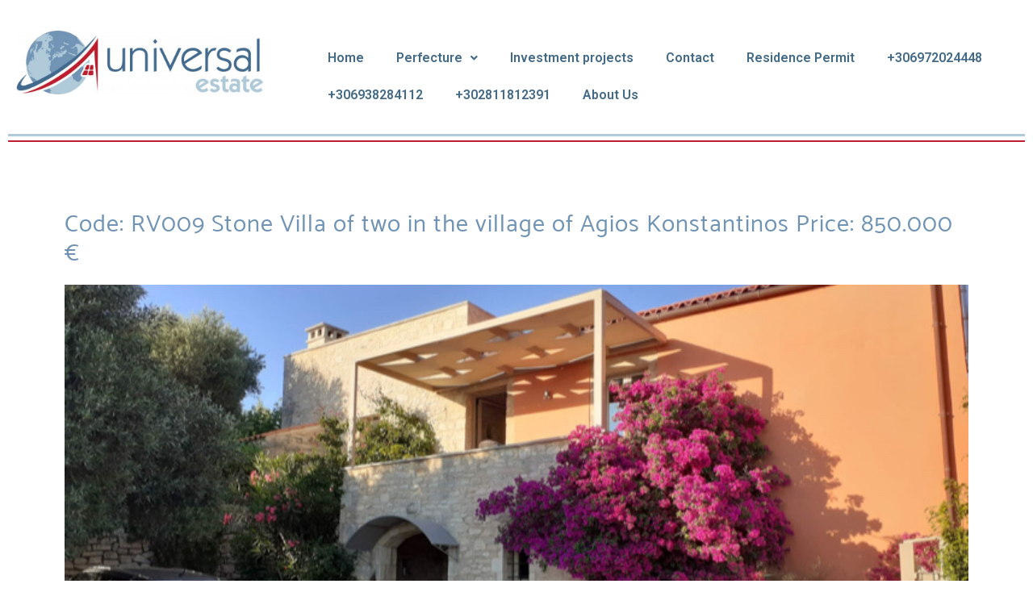

--- FILE ---
content_type: text/html; charset=UTF-8
request_url: https://universalestate.gr/villa-rethymno-9/
body_size: 18775
content:
<!DOCTYPE html>
<html lang="en-US">
<head>
	<meta charset="UTF-8" />
	<meta name="viewport" content="width=device-width, initial-scale=1, maximum-scale=1" />
	<link rel="profile" href="https://gmpg.org/xfn/11" />
	<link rel="pingback" href="https://universalestate.gr/xmlrpc.php" />
	<title>Code: RV009 Stone Villa of two in the village of Agios Konstantinos Price: 850.000 € &#8211; UniversalEstate</title>
<meta name='robots' content='max-image-preview:large' />
<link rel="alternate" type="application/rss+xml" title="UniversalEstate &raquo; Feed" href="https://universalestate.gr/feed/" />
<link rel="alternate" type="application/rss+xml" title="UniversalEstate &raquo; Comments Feed" href="https://universalestate.gr/comments/feed/" />
<link rel="alternate" title="oEmbed (JSON)" type="application/json+oembed" href="https://universalestate.gr/wp-json/oembed/1.0/embed?url=https%3A%2F%2Funiversalestate.gr%2Fvilla-rethymno-9%2F" />
<link rel="alternate" title="oEmbed (XML)" type="text/xml+oembed" href="https://universalestate.gr/wp-json/oembed/1.0/embed?url=https%3A%2F%2Funiversalestate.gr%2Fvilla-rethymno-9%2F&#038;format=xml" />
<style id='wp-img-auto-sizes-contain-inline-css' type='text/css'>
img:is([sizes=auto i],[sizes^="auto," i]){contain-intrinsic-size:3000px 1500px}
/*# sourceURL=wp-img-auto-sizes-contain-inline-css */
</style>
<link rel='stylesheet' id='sina-morphing-anim-css' href='https://universalestate.gr/wp-content/plugins/sina-extension-for-elementor/assets/css/sina-morphing.min.css?ver=3.3.10' type='text/css' media='all' />
<style id='wp-emoji-styles-inline-css' type='text/css'>

	img.wp-smiley, img.emoji {
		display: inline !important;
		border: none !important;
		box-shadow: none !important;
		height: 1em !important;
		width: 1em !important;
		margin: 0 0.07em !important;
		vertical-align: -0.1em !important;
		background: none !important;
		padding: 0 !important;
	}
/*# sourceURL=wp-emoji-styles-inline-css */
</style>
<style id='wp-block-library-inline-css' type='text/css'>
:root{--wp-block-synced-color:#7a00df;--wp-block-synced-color--rgb:122,0,223;--wp-bound-block-color:var(--wp-block-synced-color);--wp-editor-canvas-background:#ddd;--wp-admin-theme-color:#007cba;--wp-admin-theme-color--rgb:0,124,186;--wp-admin-theme-color-darker-10:#006ba1;--wp-admin-theme-color-darker-10--rgb:0,107,160.5;--wp-admin-theme-color-darker-20:#005a87;--wp-admin-theme-color-darker-20--rgb:0,90,135;--wp-admin-border-width-focus:2px}@media (min-resolution:192dpi){:root{--wp-admin-border-width-focus:1.5px}}.wp-element-button{cursor:pointer}:root .has-very-light-gray-background-color{background-color:#eee}:root .has-very-dark-gray-background-color{background-color:#313131}:root .has-very-light-gray-color{color:#eee}:root .has-very-dark-gray-color{color:#313131}:root .has-vivid-green-cyan-to-vivid-cyan-blue-gradient-background{background:linear-gradient(135deg,#00d084,#0693e3)}:root .has-purple-crush-gradient-background{background:linear-gradient(135deg,#34e2e4,#4721fb 50%,#ab1dfe)}:root .has-hazy-dawn-gradient-background{background:linear-gradient(135deg,#faaca8,#dad0ec)}:root .has-subdued-olive-gradient-background{background:linear-gradient(135deg,#fafae1,#67a671)}:root .has-atomic-cream-gradient-background{background:linear-gradient(135deg,#fdd79a,#004a59)}:root .has-nightshade-gradient-background{background:linear-gradient(135deg,#330968,#31cdcf)}:root .has-midnight-gradient-background{background:linear-gradient(135deg,#020381,#2874fc)}:root{--wp--preset--font-size--normal:16px;--wp--preset--font-size--huge:42px}.has-regular-font-size{font-size:1em}.has-larger-font-size{font-size:2.625em}.has-normal-font-size{font-size:var(--wp--preset--font-size--normal)}.has-huge-font-size{font-size:var(--wp--preset--font-size--huge)}.has-text-align-center{text-align:center}.has-text-align-left{text-align:left}.has-text-align-right{text-align:right}.has-fit-text{white-space:nowrap!important}#end-resizable-editor-section{display:none}.aligncenter{clear:both}.items-justified-left{justify-content:flex-start}.items-justified-center{justify-content:center}.items-justified-right{justify-content:flex-end}.items-justified-space-between{justify-content:space-between}.screen-reader-text{border:0;clip-path:inset(50%);height:1px;margin:-1px;overflow:hidden;padding:0;position:absolute;width:1px;word-wrap:normal!important}.screen-reader-text:focus{background-color:#ddd;clip-path:none;color:#444;display:block;font-size:1em;height:auto;left:5px;line-height:normal;padding:15px 23px 14px;text-decoration:none;top:5px;width:auto;z-index:100000}html :where(.has-border-color){border-style:solid}html :where([style*=border-top-color]){border-top-style:solid}html :where([style*=border-right-color]){border-right-style:solid}html :where([style*=border-bottom-color]){border-bottom-style:solid}html :where([style*=border-left-color]){border-left-style:solid}html :where([style*=border-width]){border-style:solid}html :where([style*=border-top-width]){border-top-style:solid}html :where([style*=border-right-width]){border-right-style:solid}html :where([style*=border-bottom-width]){border-bottom-style:solid}html :where([style*=border-left-width]){border-left-style:solid}html :where(img[class*=wp-image-]){height:auto;max-width:100%}:where(figure){margin:0 0 1em}html :where(.is-position-sticky){--wp-admin--admin-bar--position-offset:var(--wp-admin--admin-bar--height,0px)}@media screen and (max-width:600px){html :where(.is-position-sticky){--wp-admin--admin-bar--position-offset:0px}}

/*# sourceURL=wp-block-library-inline-css */
</style><style id='global-styles-inline-css' type='text/css'>
:root{--wp--preset--aspect-ratio--square: 1;--wp--preset--aspect-ratio--4-3: 4/3;--wp--preset--aspect-ratio--3-4: 3/4;--wp--preset--aspect-ratio--3-2: 3/2;--wp--preset--aspect-ratio--2-3: 2/3;--wp--preset--aspect-ratio--16-9: 16/9;--wp--preset--aspect-ratio--9-16: 9/16;--wp--preset--color--black: #000000;--wp--preset--color--cyan-bluish-gray: #abb8c3;--wp--preset--color--white: #ffffff;--wp--preset--color--pale-pink: #f78da7;--wp--preset--color--vivid-red: #cf2e2e;--wp--preset--color--luminous-vivid-orange: #ff6900;--wp--preset--color--luminous-vivid-amber: #fcb900;--wp--preset--color--light-green-cyan: #7bdcb5;--wp--preset--color--vivid-green-cyan: #00d084;--wp--preset--color--pale-cyan-blue: #8ed1fc;--wp--preset--color--vivid-cyan-blue: #0693e3;--wp--preset--color--vivid-purple: #9b51e0;--wp--preset--gradient--vivid-cyan-blue-to-vivid-purple: linear-gradient(135deg,rgb(6,147,227) 0%,rgb(155,81,224) 100%);--wp--preset--gradient--light-green-cyan-to-vivid-green-cyan: linear-gradient(135deg,rgb(122,220,180) 0%,rgb(0,208,130) 100%);--wp--preset--gradient--luminous-vivid-amber-to-luminous-vivid-orange: linear-gradient(135deg,rgb(252,185,0) 0%,rgb(255,105,0) 100%);--wp--preset--gradient--luminous-vivid-orange-to-vivid-red: linear-gradient(135deg,rgb(255,105,0) 0%,rgb(207,46,46) 100%);--wp--preset--gradient--very-light-gray-to-cyan-bluish-gray: linear-gradient(135deg,rgb(238,238,238) 0%,rgb(169,184,195) 100%);--wp--preset--gradient--cool-to-warm-spectrum: linear-gradient(135deg,rgb(74,234,220) 0%,rgb(151,120,209) 20%,rgb(207,42,186) 40%,rgb(238,44,130) 60%,rgb(251,105,98) 80%,rgb(254,248,76) 100%);--wp--preset--gradient--blush-light-purple: linear-gradient(135deg,rgb(255,206,236) 0%,rgb(152,150,240) 100%);--wp--preset--gradient--blush-bordeaux: linear-gradient(135deg,rgb(254,205,165) 0%,rgb(254,45,45) 50%,rgb(107,0,62) 100%);--wp--preset--gradient--luminous-dusk: linear-gradient(135deg,rgb(255,203,112) 0%,rgb(199,81,192) 50%,rgb(65,88,208) 100%);--wp--preset--gradient--pale-ocean: linear-gradient(135deg,rgb(255,245,203) 0%,rgb(182,227,212) 50%,rgb(51,167,181) 100%);--wp--preset--gradient--electric-grass: linear-gradient(135deg,rgb(202,248,128) 0%,rgb(113,206,126) 100%);--wp--preset--gradient--midnight: linear-gradient(135deg,rgb(2,3,129) 0%,rgb(40,116,252) 100%);--wp--preset--font-size--small: 13px;--wp--preset--font-size--medium: 20px;--wp--preset--font-size--large: 36px;--wp--preset--font-size--x-large: 42px;--wp--preset--spacing--20: 0.44rem;--wp--preset--spacing--30: 0.67rem;--wp--preset--spacing--40: 1rem;--wp--preset--spacing--50: 1.5rem;--wp--preset--spacing--60: 2.25rem;--wp--preset--spacing--70: 3.38rem;--wp--preset--spacing--80: 5.06rem;--wp--preset--shadow--natural: 6px 6px 9px rgba(0, 0, 0, 0.2);--wp--preset--shadow--deep: 12px 12px 50px rgba(0, 0, 0, 0.4);--wp--preset--shadow--sharp: 6px 6px 0px rgba(0, 0, 0, 0.2);--wp--preset--shadow--outlined: 6px 6px 0px -3px rgb(255, 255, 255), 6px 6px rgb(0, 0, 0);--wp--preset--shadow--crisp: 6px 6px 0px rgb(0, 0, 0);}:where(.is-layout-flex){gap: 0.5em;}:where(.is-layout-grid){gap: 0.5em;}body .is-layout-flex{display: flex;}.is-layout-flex{flex-wrap: wrap;align-items: center;}.is-layout-flex > :is(*, div){margin: 0;}body .is-layout-grid{display: grid;}.is-layout-grid > :is(*, div){margin: 0;}:where(.wp-block-columns.is-layout-flex){gap: 2em;}:where(.wp-block-columns.is-layout-grid){gap: 2em;}:where(.wp-block-post-template.is-layout-flex){gap: 1.25em;}:where(.wp-block-post-template.is-layout-grid){gap: 1.25em;}.has-black-color{color: var(--wp--preset--color--black) !important;}.has-cyan-bluish-gray-color{color: var(--wp--preset--color--cyan-bluish-gray) !important;}.has-white-color{color: var(--wp--preset--color--white) !important;}.has-pale-pink-color{color: var(--wp--preset--color--pale-pink) !important;}.has-vivid-red-color{color: var(--wp--preset--color--vivid-red) !important;}.has-luminous-vivid-orange-color{color: var(--wp--preset--color--luminous-vivid-orange) !important;}.has-luminous-vivid-amber-color{color: var(--wp--preset--color--luminous-vivid-amber) !important;}.has-light-green-cyan-color{color: var(--wp--preset--color--light-green-cyan) !important;}.has-vivid-green-cyan-color{color: var(--wp--preset--color--vivid-green-cyan) !important;}.has-pale-cyan-blue-color{color: var(--wp--preset--color--pale-cyan-blue) !important;}.has-vivid-cyan-blue-color{color: var(--wp--preset--color--vivid-cyan-blue) !important;}.has-vivid-purple-color{color: var(--wp--preset--color--vivid-purple) !important;}.has-black-background-color{background-color: var(--wp--preset--color--black) !important;}.has-cyan-bluish-gray-background-color{background-color: var(--wp--preset--color--cyan-bluish-gray) !important;}.has-white-background-color{background-color: var(--wp--preset--color--white) !important;}.has-pale-pink-background-color{background-color: var(--wp--preset--color--pale-pink) !important;}.has-vivid-red-background-color{background-color: var(--wp--preset--color--vivid-red) !important;}.has-luminous-vivid-orange-background-color{background-color: var(--wp--preset--color--luminous-vivid-orange) !important;}.has-luminous-vivid-amber-background-color{background-color: var(--wp--preset--color--luminous-vivid-amber) !important;}.has-light-green-cyan-background-color{background-color: var(--wp--preset--color--light-green-cyan) !important;}.has-vivid-green-cyan-background-color{background-color: var(--wp--preset--color--vivid-green-cyan) !important;}.has-pale-cyan-blue-background-color{background-color: var(--wp--preset--color--pale-cyan-blue) !important;}.has-vivid-cyan-blue-background-color{background-color: var(--wp--preset--color--vivid-cyan-blue) !important;}.has-vivid-purple-background-color{background-color: var(--wp--preset--color--vivid-purple) !important;}.has-black-border-color{border-color: var(--wp--preset--color--black) !important;}.has-cyan-bluish-gray-border-color{border-color: var(--wp--preset--color--cyan-bluish-gray) !important;}.has-white-border-color{border-color: var(--wp--preset--color--white) !important;}.has-pale-pink-border-color{border-color: var(--wp--preset--color--pale-pink) !important;}.has-vivid-red-border-color{border-color: var(--wp--preset--color--vivid-red) !important;}.has-luminous-vivid-orange-border-color{border-color: var(--wp--preset--color--luminous-vivid-orange) !important;}.has-luminous-vivid-amber-border-color{border-color: var(--wp--preset--color--luminous-vivid-amber) !important;}.has-light-green-cyan-border-color{border-color: var(--wp--preset--color--light-green-cyan) !important;}.has-vivid-green-cyan-border-color{border-color: var(--wp--preset--color--vivid-green-cyan) !important;}.has-pale-cyan-blue-border-color{border-color: var(--wp--preset--color--pale-cyan-blue) !important;}.has-vivid-cyan-blue-border-color{border-color: var(--wp--preset--color--vivid-cyan-blue) !important;}.has-vivid-purple-border-color{border-color: var(--wp--preset--color--vivid-purple) !important;}.has-vivid-cyan-blue-to-vivid-purple-gradient-background{background: var(--wp--preset--gradient--vivid-cyan-blue-to-vivid-purple) !important;}.has-light-green-cyan-to-vivid-green-cyan-gradient-background{background: var(--wp--preset--gradient--light-green-cyan-to-vivid-green-cyan) !important;}.has-luminous-vivid-amber-to-luminous-vivid-orange-gradient-background{background: var(--wp--preset--gradient--luminous-vivid-amber-to-luminous-vivid-orange) !important;}.has-luminous-vivid-orange-to-vivid-red-gradient-background{background: var(--wp--preset--gradient--luminous-vivid-orange-to-vivid-red) !important;}.has-very-light-gray-to-cyan-bluish-gray-gradient-background{background: var(--wp--preset--gradient--very-light-gray-to-cyan-bluish-gray) !important;}.has-cool-to-warm-spectrum-gradient-background{background: var(--wp--preset--gradient--cool-to-warm-spectrum) !important;}.has-blush-light-purple-gradient-background{background: var(--wp--preset--gradient--blush-light-purple) !important;}.has-blush-bordeaux-gradient-background{background: var(--wp--preset--gradient--blush-bordeaux) !important;}.has-luminous-dusk-gradient-background{background: var(--wp--preset--gradient--luminous-dusk) !important;}.has-pale-ocean-gradient-background{background: var(--wp--preset--gradient--pale-ocean) !important;}.has-electric-grass-gradient-background{background: var(--wp--preset--gradient--electric-grass) !important;}.has-midnight-gradient-background{background: var(--wp--preset--gradient--midnight) !important;}.has-small-font-size{font-size: var(--wp--preset--font-size--small) !important;}.has-medium-font-size{font-size: var(--wp--preset--font-size--medium) !important;}.has-large-font-size{font-size: var(--wp--preset--font-size--large) !important;}.has-x-large-font-size{font-size: var(--wp--preset--font-size--x-large) !important;}
/*# sourceURL=global-styles-inline-css */
</style>

<style id='classic-theme-styles-inline-css' type='text/css'>
/*! This file is auto-generated */
.wp-block-button__link{color:#fff;background-color:#32373c;border-radius:9999px;box-shadow:none;text-decoration:none;padding:calc(.667em + 2px) calc(1.333em + 2px);font-size:1.125em}.wp-block-file__button{background:#32373c;color:#fff;text-decoration:none}
/*# sourceURL=/wp-includes/css/classic-themes.min.css */
</style>
<link rel='stylesheet' id='templately-editor-css' href='https://universalestate.gr/wp-content/plugins/templately/assets/css/editor.css?ver=1.2.1' type='text/css' media='all' />
<link rel='stylesheet' id='hfe-style-css' href='https://universalestate.gr/wp-content/plugins/header-footer-elementor/assets/css/header-footer-elementor.css?ver=1.5.7' type='text/css' media='all' />
<link rel='stylesheet' id='elementor-icons-css' href='https://universalestate.gr/wp-content/plugins/elementor/assets/lib/eicons/css/elementor-icons.min.css?ver=5.11.0' type='text/css' media='all' />
<link rel='stylesheet' id='elementor-animations-css' href='https://universalestate.gr/wp-content/plugins/elementor/assets/lib/animations/animations.min.css?ver=3.1.3' type='text/css' media='all' />
<link rel='stylesheet' id='elementor-frontend-legacy-css' href='https://universalestate.gr/wp-content/plugins/elementor/assets/css/frontend-legacy.min.css?ver=3.1.3' type='text/css' media='all' />
<link rel='stylesheet' id='elementor-frontend-css' href='https://universalestate.gr/wp-content/plugins/elementor/assets/css/frontend.min.css?ver=3.1.3' type='text/css' media='all' />
<link rel='stylesheet' id='elementor-post-268-css' href='https://universalestate.gr/wp-content/uploads/elementor/css/post-268.css?ver=1675254826' type='text/css' media='all' />
<link rel='stylesheet' id='elementor-global-css' href='https://universalestate.gr/wp-content/uploads/elementor/css/global.css?ver=1675254827' type='text/css' media='all' />
<link rel='stylesheet' id='elementor-post-4723-css' href='https://universalestate.gr/wp-content/uploads/elementor/css/post-4723.css?ver=1675563061' type='text/css' media='all' />
<link rel='stylesheet' id='hfe-widgets-style-css' href='https://universalestate.gr/wp-content/plugins/header-footer-elementor/inc/widgets-css/frontend.css?ver=1.5.7' type='text/css' media='all' />
<link rel='stylesheet' id='elementor-post-269-css' href='https://universalestate.gr/wp-content/uploads/elementor/css/post-269.css?ver=1675254827' type='text/css' media='all' />
<link rel='stylesheet' id='elementor-post-287-css' href='https://universalestate.gr/wp-content/uploads/elementor/css/post-287.css?ver=1675254827' type='text/css' media='all' />
<link rel='stylesheet' id='icofont-css' href='https://universalestate.gr/wp-content/plugins/sina-extension-for-elementor/admin/assets/css/icofont.min.css?ver=3.3.10' type='text/css' media='all' />
<link rel='stylesheet' id='zita-font-awesome-css' href='https://universalestate.gr/wp-content/themes/zita/third-party/font-awesome/css/font-awesome.css?ver=4.7.0' type='text/css' media='all' />
<link rel='stylesheet' id='zita-menu-style-css' href='https://universalestate.gr/wp-content/themes/zita/css/zita-menu.css?ver=1.0.0' type='text/css' media='all' />
<link rel='stylesheet' id='zita-style-css' href='https://universalestate.gr/wp-content/themes/zita/style.css?ver=1.0.0' type='text/css' media='all' />
<style id='zita-style-inline-css' type='text/css'>
a:hover,.inifiniteLoader,mark,.single .nav-previous:hover:before,.single .nav-next:hover:after,.page-numbers.current, .page-numbers:hover, .prev.page-numbers:hover, .next.page-numbers:hover,.zita-load-more #load-more-posts:hover,article.zita-article h2.entry-title a:hover,.zita-menu li a:hover,.main-header .zita-menu > li > a:hover,.woocommerce nav.woocommerce-pagination ul li a:focus, .woocommerce nav.woocommerce-pagination ul li a:hover, .woocommerce nav.woocommerce-pagination ul li span.current,.zita-menu li.menu-active > a,.main-header .main-header-bar a:hover,.zita-menu .content-social .social-icon li a:hover,.mhdrleftpan .content-social .social-icon a:hover, .mhdrrightpan .content-social .social-icon a:hover{color:#006799}
  .page-numbers.current, .page-numbers:hover, .prev.page-numbers:hover, .next.page-numbers:hover,.zita-load-more #load-more-posts:hover{border-color:#006799} #respond.comment-respond #submit,.read-more .zta-button, button,[type='submit'],.woocommerce #respond input#submit, 
.woocommerce a.button,
.woocommerce button.button, 
.woocommerce input.button,.woocommerce #respond input#submit, .woocommerce a.button, .woocommerce button.button, .woocommerce input.button, .woocommerce #respond input#submit.alt, .woocommerce a.button.alt, .woocommerce button.button.alt, .woocommerce input.button.alt,.zita-cart p.buttons a,.wc-proceed-to-checkout .button.alt.wc-forward,.main-header .main-header-bar a.main-header-btn{border-color:#006799;background-color:#006799} #move-to-top,.zta-date-meta .posted-on,.mhdrleftpan .header-pan-icon span,.mhdrrightpan .header-pan-icon span{background:#006799}.inifiniteLoader,.summary .yith-wcwl-wishlistaddedbrowse a, .summary .yith-wcwl-wishlistexistsbrowse a{color:#006799}
  .zita_overlayloader{background:#f5f5f5} .woocommerce ul.products li.product .onsale, .woocommerce span.onsale,.woocommerce .widget_price_filter .ui-slider .ui-slider-range,
.woocommerce .widget_price_filter .ui-slider .ui-slider-handle,#move-to-top{background:#006799}
.cart-contents .cart-crl{background:#006799}.cart-crl:before{border-color:#006799}
.woocommerce #respond input#submit.alt.disabled, 
.woocommerce #respond input#submit.alt.disabled:hover, 
.woocommerce #respond input#submit.alt:disabled, 
.woocommerce #respond input#submit.alt:disabled:hover, 
.woocommerce #respond input#submit.alt:disabled[disabled], 
.woocommerce #respond input#submit.alt:disabled[disabled]:hover, 
.woocommerce a.button.alt.disabled, 
.woocommerce a.button.alt.disabled:hover, 
.woocommerce a.button.alt:disabled, 
.woocommerce a.button.alt:disabled:hover,
 .woocommerce a.button.alt:disabled[disabled], 
 .woocommerce a.button.alt:disabled[disabled]:hover, 
 .woocommerce button.button.alt.disabled, 
 .woocommerce button.button.alt.disabled:hover, 
 .woocommerce button.button.alt:disabled, 
 .woocommerce button.button.alt:disabled:hover,
  .woocommerce button.button.alt:disabled[disabled], 
  .woocommerce button.button.alt:disabled[disabled]:hover, 
  .woocommerce input.button.alt.disabled, .woocommerce input.button.alt.disabled:hover, 
  .woocommerce input.button.alt:disabled, .woocommerce input.button.alt:disabled:hover, 
.woocommerce input.button.alt:disabled[disabled], 
.woocommerce input.button.alt:disabled[disabled]:hover{border-color: #006799;
    background-color: #006799;}a,.single .nav-previous:before,.single .nav-next:after,.zita-menu li a,.main-header .zita-menu > li > a{color:}a:hover,.single .nav-previous:hover:before,.single .nav-next:hover:after,article.zita-article h2.entry-title a:hover,.zita-menu li a:hover,.main-header .zita-menu > li > a:hover,.zita-menu li.menu-active > a,.main-header .main-header-bar a:hover,.zita-menu .content-social .social-icon li a:hover,.mhdrleftpan .content-social .social-icon a:hover, .mhdrrightpan .content-social .social-icon a:hover{color:}body,.zita-site #content .entry-meta{color:}article.zita-article h2.entry-title a,#sidebar-primary h2.widget-title,.woocommerce h1.product_title, .woocommerce-Tabs-panel h2, .related.products h2, section.up-sells h2, .cross-sells h2, .cart_totals h2, .woocommerce-billing-fields h3, .woocommerce-account .addresses .title h3,h1.page-title, h1.entry-title{color:}.menu-toggle .menu-btn,.bar-menu-toggle .menu-btn{background:;border-color:}.menu-toggle .icon-bar,.bar-menu-toggle .icon-bar{background:} .menu-toggle .menu-btn,.bar-menu-toggle .menu-btn{border-radius:px;}.menu-icon-inner{color:}.menu-custom-html > a button,.read-more .zta-button,#respond.comment-respond #submit,button,[type='submit'],.woocommerce #respond input#submit, 
.woocommerce a.button,
.woocommerce button.button, 
.woocommerce input.button,.woocommerce #respond input#submit.alt,
 .woocommerce a.button.alt,
 .woocommerce button.button.alt,
  .woocommerce input.button.alt,.zita-cart p.buttons a,.wc-proceed-to-checkout .button.alt.wc-forward,.main-header .main-header-bar a.main-header-btn{background:;
color:;border-color:;} 
.menu-custom-html > a button,.read-more .zta-button,#respond.comment-respond #submit,button,[type='submit'],.woocommerce #respond input#submit, 
.woocommerce a.button,
.woocommerce button.button, 
.woocommerce input.button,.woocommerce #respond input#submit.alt,
 .woocommerce a.button.alt,
 .woocommerce button.button.alt,
  .woocommerce input.button.alt,.main-header .main-header-bar a.main-header-btn{border-radius:px;}
.menu-custom-html > a button:hover,.read-more .zta-button:hover,#respond.comment-respond #submit:hover,button:hover,[type='submit']:hover,.woocommerce #respond input#submit:hover, .woocommerce a.button:hover,.woocommerce button.button:hover, .woocommerce input.button:hover,.woocommerce #respond input#submit.alt:hover,
 .woocommerce a.button.alt:hover,
 .woocommerce button.button.alt:hover,
  .woocommerce input.button.alt:hover,.zita-cart p.buttons a:hover,.main-header .main-header-bar .main-header .main-header-bar a.main-header-btn:hover,.main-header .main-header-bar a.main-header-btn:hover{background:;
color:; border-color:}
.woocommerce #respond input#submit.alt.disabled, 
.woocommerce #respond input#submit.alt.disabled:hover, 
.woocommerce #respond input#submit.alt:disabled, 
.woocommerce #respond input#submit.alt:disabled:hover, 
.woocommerce #respond input#submit.alt:disabled[disabled], 
.woocommerce #respond input#submit.alt:disabled[disabled]:hover, 
.woocommerce a.button.alt.disabled, 
.woocommerce a.button.alt.disabled:hover, 
.woocommerce a.button.alt:disabled, 
.woocommerce a.button.alt:disabled:hover,
 .woocommerce a.button.alt:disabled[disabled], 
 .woocommerce a.button.alt:disabled[disabled]:hover, 
 .woocommerce button.button.alt.disabled, 
 .woocommerce button.button.alt.disabled:hover, 
 .woocommerce button.button.alt:disabled, 
 .woocommerce button.button.alt:disabled:hover,
  .woocommerce button.button.alt:disabled[disabled], 
  .woocommerce button.button.alt:disabled[disabled]:hover, 
  .woocommerce input.button.alt.disabled, .woocommerce input.button.alt.disabled:hover, 
  .woocommerce input.button.alt:disabled, .woocommerce input.button.alt:disabled:hover, 
.woocommerce input.button.alt:disabled[disabled], 
.woocommerce input.button.alt:disabled[disabled]:hover{border-color: ;
    background-color: ;}.mhdrleft.zta-transparent-header .top-header-bar,.mhdrleft.zta-transparent-header .top-header-bar:before,.mhdrleft.zta-transparent-header .main-header-bar,.mhdrleft.zta-transparent-header .main-header-bar:before,.mhdrleft.zta-transparent-header .bottom-header-bar,.mhdrleft.zta-transparent-header .bottom-header-bar:before,.zita-site .mhdrleft.zta-transparent-header .main-header-bar:before{
background:transparent;
}
.mhdrright.zta-transparent-header .top-header-bar,.mhdrright.zta-transparent-header .top-header-bar:before,.mhdrright.zta-transparent-header .main-header-bar,.mhdrright.zta-transparent-header .main-header-bar:before,.mhdrright.zta-transparent-header .bottom-header-bar,.mhdrright.zta-transparent-header .bottom-header-bar:before,.zita-site .mhdrright.zta-transparent-header .main-header-bar:before{
background:transparent;
}
.mhdrcenter.zta-transparent-header .top-header-bar,.mhdrcenter.zta-transparent-header .top-header-bar:before,.mhdrcenter.zta-transparent-header .main-header-bar,.mhdrcenter.zta-transparent-header .main-header-bar:before,.mhdrcenter.zta-transparent-header .bottom-header-bar,.mhdrcenter.zta-transparent-header .bottom-header-bar:before,.zita-site .mhdrcenter.zta-transparent-header .main-header-bar:before{
background:transparent;
}
.mhdfull.zta-transparent-header, .mhdfull.zta-transparent-header .top-header-bar,
.mhdfull.zta-transparent-header .main-header-bar,
.mhdfull.zta-transparent-header .bottom-header-bar,.mhdfull.zta-transparent-header .top-header-bar:before,
.mhdfull.zta-transparent-header .main-header-bar:before,
.mhdfull.zta-transparent-header .bottom-header-bar:before{
  background:transparent;
}
.shrink .sider-inner ul#zita-menu{
  overflow:hidden;
}.main-header-bar{border-bottom-width:1px;}.main-header-bar{border-bottom-color:#eee}header .container,#container.site-
    container,footer .container,#content #container,#content.site-content.boxed #container,
#content.site-content.contentbox #container,
#content.site-content.fullwidthcontained #container{max-width:1200px;}.top-header-container{line-height:40px;}.top-header-bar{border-bottom-width:1px;}.top-header-bar{border-bottom-color:#eee}.bottom-header-container{line-height:40px;}
   .bottom-header-bar{border-bottom-width:1px;}.bottom-header-bar{border-bottom-color:#eee}.top-footer-container{line-height:40px;}
   .top-footer-bar{border-bottom-width:1px;}.top-footer-bar{border-bottom-color:#eee}.bottom-footer-container{line-height:100px;}
   .bottom-footer-bar{border-top-width:1px;}.bottom-footer-bar{border-top-color:#eee}.site-content #sidebar-primary{width:35%}.site-content #primary{width:65%}#move-to-top{ border-radius:2px;-moz-border-radius:2px;-webkit-border-radius:2px; color:#fff; background:} #move-to-top:hover{color:#fff; background:#015782;}.searchfrom .search-btn{font-size:15px; border-radius:px;} .top-header-bar .searchfrom .search-btn,.main-header-bar .searchfrom .search-btn,.bottom-header-bar .searchfrom .search-btn ,.zita-menu .menu-custom-search .searchfrom a{color:; background:; border-color:}
.top-header-bar .searchfrom .search-btn:hover,.main-header-bar .searchfrom .search-btn:hover,.bottom-header-bar .searchfrom .search-btn:hover{color:}
.widget-area #searchform .form-content,.searchfrom #searchform .form-content{width:100%;} .widget-area #searchform .form-content:before,.searchfrom #searchform .form-content:before{color:#015782; font-size:px;} .widget-area input#s,.searchfrom #searchform input#s{background-color:; border-color:;} .widget-area #searchform input[type=submit],.widget-area input#s,.widget-area #searchform .form-content:before,.searchfrom #searchform .form-content:before,.searchfrom input#s,.searchfrom #searchform input[type=submit]{height:px; line-height:px; border-radius:0px;} .form-content input#s::-webkit-input-placeholder, .form-content input#s{color:#bbb; font-size:px;}.main-header .main-header-bar,.mhdrleftpan header,.mhdrrightpan header{background-color:#fff; background-image:url('');} .zita-site .main-header-bar:before,header.mhdrrightpan:before,header.mhdrleftpan:before{background:#fff;opacity:0.7}
.main-header-bar p,.main-header .zita-menu > li > a, .main-header .menu-custom-html, .main-header .menu-custom-widget,.main-header .widget-title, header.mhdrleftpan p,header.mhdrrightpan p,header.mhdrleftpan .widget-title,header.mhdrrightpan .widget-title,header.mhdrrightpan .content-html,header.mhdrleftpan .content-html,.mhdrrightpan .zita-menu a,.mhdrleftpan .zita-menu a,.mhdrleftpan .content-widget,.mhdrrightpan .content-widget,header.mhdrleftpan .top-header .top-header-bar .widget-title,header.mhdrrightpan .top-header .top-header-bar .widget-title,.mhdrrightpan .zita-menu li a, .mhdrleftpan .zita-menu li a,.mhdrrightpan .bottom-header .zita-menu > li > a,.mhdrleftpan .bottom-header .zita-menu > li > a{color:#555} .main-header .main-header-bar a,.mhdrleftpan .content-social .social-icon a, .mhdrrightpan .content-social .social-icon a,.zita-menu .content-social .social-icon li a{color:#9c9c9c}
  .main-header .main-header-bar a:hover{color:}.zita-cart p.buttons a.checkout{
background:transparent;
border-color:#9c9c9c;
color:#9c9c9c;
}
header.mhdminbarleft p,header.mhdminbarright p,header.mhdminbarleft .widget-title,header.mhdminbarright .widget-title,header.mhdminbarleft .content-html,header.mhdminbarright .content-html,.mhdminbarleft .zita-menu a,.mhdminbarright .zita-menu a,.mhdminbarleft .content-widget,.mhdminbarright .content-widget,header.mhdminbarleft .top-header .top-header-bar .widget-title,header.mhdminbarright .top-header .top-header-bar .widget-title,.mhdminbarleft .zita-menu li a, .mhdminbarright .zita-menu li a,.mhdminbarleft .bottom-header .zita-menu > li > a,.mhdminbarright .bottom-header .zita-menu > li > a{color:#555}.zita-cart,.zita-cart ul.cart_list li span,.zita-cart p{background:#ffff;color:#808285;}
.zita-cart ul.cart_list li a{
color:#9c9c9c;
}.zita-cart p.buttons a.checkout {
    background: transparent;
    border-color: #9c9c9c;
    color: #9c9c9c;
}
/*# sourceURL=zita-style-inline-css */
</style>
<link rel='stylesheet' id='dashicons-css' href='https://universalestate.gr/wp-includes/css/dashicons.min.css?ver=6.9' type='text/css' media='all' />
<link rel='stylesheet' id='google-fonts-1-css' href='https://fonts.googleapis.com/css?family=Roboto%3A100%2C100italic%2C200%2C200italic%2C300%2C300italic%2C400%2C400italic%2C500%2C500italic%2C600%2C600italic%2C700%2C700italic%2C800%2C800italic%2C900%2C900italic%7CRoboto+Slab%3A100%2C100italic%2C200%2C200italic%2C300%2C300italic%2C400%2C400italic%2C500%2C500italic%2C600%2C600italic%2C700%2C700italic%2C800%2C800italic%2C900%2C900italic&#038;ver=6.9' type='text/css' media='all' />
<link rel='stylesheet' id='elementor-icons-shared-0-css' href='https://universalestate.gr/wp-content/plugins/elementor/assets/lib/font-awesome/css/fontawesome.min.css?ver=5.15.1' type='text/css' media='all' />
<link rel='stylesheet' id='elementor-icons-fa-solid-css' href='https://universalestate.gr/wp-content/plugins/elementor/assets/lib/font-awesome/css/solid.min.css?ver=5.15.1' type='text/css' media='all' />
<link rel='stylesheet' id='elementor-icons-fa-regular-css' href='https://universalestate.gr/wp-content/plugins/elementor/assets/lib/font-awesome/css/regular.min.css?ver=5.15.1' type='text/css' media='all' />
<link rel='stylesheet' id='elementor-icons-fa-brands-css' href='https://universalestate.gr/wp-content/plugins/elementor/assets/lib/font-awesome/css/brands.min.css?ver=5.15.1' type='text/css' media='all' />
<script type="text/javascript" src="https://universalestate.gr/wp-includes/js/jquery/jquery.min.js?ver=3.7.1" id="jquery-core-js"></script>
<script type="text/javascript" src="https://universalestate.gr/wp-includes/js/jquery/jquery-migrate.min.js?ver=3.4.1" id="jquery-migrate-js"></script>
<link rel="https://api.w.org/" href="https://universalestate.gr/wp-json/" /><link rel="alternate" title="JSON" type="application/json" href="https://universalestate.gr/wp-json/wp/v2/pages/4723" /><link rel="EditURI" type="application/rsd+xml" title="RSD" href="https://universalestate.gr/xmlrpc.php?rsd" />
<meta name="generator" content="WordPress 6.9" />
<link rel="canonical" href="https://universalestate.gr/villa-rethymno-9/" />
<link rel='shortlink' href='https://universalestate.gr/?p=4723' />
<style type="text/css">.recentcomments a{display:inline !important;padding:0 !important;margin:0 !important;}</style><style type="text/css" id="custom-background-css">
body.custom-background { background-color: #ffffff; }
</style>
	<link rel="icon" href="https://universalestate.gr/wp-content/uploads/2020/08/cropped-universal-estate-logo-1_500x500-web-1-32x32.jpg" sizes="32x32" />
<link rel="icon" href="https://universalestate.gr/wp-content/uploads/2020/08/cropped-universal-estate-logo-1_500x500-web-1-192x192.jpg" sizes="192x192" />
<link rel="apple-touch-icon" href="https://universalestate.gr/wp-content/uploads/2020/08/cropped-universal-estate-logo-1_500x500-web-1-180x180.jpg" />
<meta name="msapplication-TileImage" content="https://universalestate.gr/wp-content/uploads/2020/08/cropped-universal-estate-logo-1_500x500-web-1-270x270.jpg" />
<link rel='stylesheet' id='owl-carousel-css' href='https://universalestate.gr/wp-content/plugins/sina-extension-for-elementor/assets/css/owl.carousel.min.css?ver=3.3.10' type='text/css' media='all' />
<link rel='stylesheet' id='sina-tooltip-css' href='https://universalestate.gr/wp-content/plugins/sina-extension-for-elementor/assets/css/sina-tooltip.min.css?ver=3.3.10' type='text/css' media='all' />
<link rel='stylesheet' id='sina-widgets-css' href='https://universalestate.gr/wp-content/plugins/sina-extension-for-elementor/assets/css/sina-widgets.min.css?ver=3.3.10' type='text/css' media='all' />
</head>

<body data-rsssl=1 class="wp-singular page-template-default page page-id-4723 custom-background wp-custom-logo wp-theme-zita ehf-header ehf-footer ehf-template-zita ehf-stylesheet-zita zta-page-builder-template no-home elementor-default elementor-kit-268 elementor-page elementor-page-4723">
<div id="page" class="hfeed site">

		<header id="masthead" itemscope="itemscope" itemtype="https://schema.org/WPHeader">
			<p class="main-title bhf-hidden" itemprop="headline"><a href="https://universalestate.gr" title="UniversalEstate" rel="home">UniversalEstate</a></p>
					<div data-elementor-type="wp-post" data-elementor-id="269" class="elementor elementor-269" data-elementor-settings="[]">
						<div class="elementor-inner">
							<div class="elementor-section-wrap">
							<section class="elementor-section elementor-top-section elementor-element elementor-element-dbbb471 elementor-section-stretched elementor-section-full_width elementor-section-height-default elementor-section-height-default" data-id="dbbb471" data-element_type="section" data-settings="{&quot;background_background&quot;:&quot;classic&quot;,&quot;stretch_section&quot;:&quot;section-stretched&quot;}">
						<div class="elementor-container elementor-column-gap-default">
							<div class="elementor-row">
					<div class="elementor-column elementor-col-100 elementor-top-column elementor-element elementor-element-dc9a206" data-id="dc9a206" data-element_type="column">
			<div class="elementor-column-wrap elementor-element-populated">
							<div class="elementor-widget-wrap">
						<section class="elementor-section elementor-inner-section elementor-element elementor-element-412ebe8 elementor-section-full_width elementor-section-height-default elementor-section-height-default" data-id="412ebe8" data-element_type="section">
						<div class="elementor-container elementor-column-gap-default">
							<div class="elementor-row">
					<div class="elementor-column elementor-col-50 elementor-inner-column elementor-element elementor-element-fc4190c" data-id="fc4190c" data-element_type="column">
			<div class="elementor-column-wrap elementor-element-populated">
							<div class="elementor-widget-wrap">
						<div class="elementor-element elementor-element-686d43e elementor-widget elementor-widget-image" data-id="686d43e" data-element_type="widget" data-widget_type="image.default">
				<div class="elementor-widget-container">
					<div class="elementor-image">
										<img width="640" height="165" src="https://universalestate.gr/wp-content/uploads/2020/08/universal-estate-logo-2_web-1024x264.jpg" class="attachment-large size-large" alt="" decoding="async" fetchpriority="high" srcset="https://universalestate.gr/wp-content/uploads/2020/08/universal-estate-logo-2_web-1024x264.jpg 1024w, https://universalestate.gr/wp-content/uploads/2020/08/universal-estate-logo-2_web-300x77.jpg 300w, https://universalestate.gr/wp-content/uploads/2020/08/universal-estate-logo-2_web-768x198.jpg 768w, https://universalestate.gr/wp-content/uploads/2020/08/universal-estate-logo-2_web-1536x395.jpg 1536w, https://universalestate.gr/wp-content/uploads/2020/08/universal-estate-logo-2_web-2048x527.jpg 2048w" sizes="(max-width: 640px) 100vw, 640px" />											</div>
				</div>
				</div>
						</div>
					</div>
		</div>
				<div class="elementor-column elementor-col-50 elementor-inner-column elementor-element elementor-element-638269b" data-id="638269b" data-element_type="column">
			<div class="elementor-column-wrap elementor-element-populated">
							<div class="elementor-widget-wrap">
						<div class="elementor-element elementor-element-cbb5be9 hfe-nav-menu__align-left hfe-submenu-icon-arrow hfe-submenu-animation-none hfe-link-redirect-child hfe-nav-menu__breakpoint-tablet elementor-widget elementor-widget-navigation-menu" data-id="cbb5be9" data-element_type="widget" data-widget_type="navigation-menu.default">
				<div class="elementor-widget-container">
						<div class="hfe-nav-menu hfe-layout-horizontal hfe-nav-menu-layout horizontal hfe-pointer__none" data-layout="horizontal">
				<div class="hfe-nav-menu__toggle elementor-clickable">
					<div class="hfe-nav-menu-icon">
						<i aria-hidden="true" tabindex="0" class="fas fa-align-justify"></i>					</div>
				</div>
				<nav class="hfe-nav-menu__layout-horizontal hfe-nav-menu__submenu-arrow" data-toggle-icon="&lt;i aria-hidden=&quot;true&quot; tabindex=&quot;0&quot; class=&quot;fas fa-align-justify&quot;&gt;&lt;/i&gt;" data-close-icon="&lt;i aria-hidden=&quot;true&quot; tabindex=&quot;0&quot; class=&quot;far fa-window-close&quot;&gt;&lt;/i&gt;" data-full-width=""><ul id="menu-1-cbb5be9" class="hfe-nav-menu"><li id="menu-item-4542" class="menu-item menu-item-type-post_type menu-item-object-page menu-item-home parent hfe-creative-menu"><a href="https://universalestate.gr/" class = "hfe-menu-item">Home</a></li>
<li id="menu-item-189" class="menu-item menu-item-type-custom menu-item-object-custom menu-item-has-children parent hfe-has-submenu hfe-creative-menu"><div class="hfe-has-submenu-container"><a class = "hfe-menu-item">Perfecture<span class='hfe-menu-toggle sub-arrow hfe-menu-child-0'><i class='fa'></i></span></a></div>
<ul class="sub-menu">
	<li id="menu-item-767" class="menu-item menu-item-type-post_type menu-item-object-page menu-item-has-children hfe-has-submenu hfe-creative-menu"><div class="hfe-has-submenu-container"><a href="https://universalestate.gr/heraklion/" class = "hfe-sub-menu-item">Heraklion<span class='hfe-menu-toggle sub-arrow hfe-menu-child-1'><i class='fa'></i></span></a></div>
	<ul class="sub-menu">
		<li id="menu-item-662" class="menu-item menu-item-type-post_type menu-item-object-page hfe-creative-menu"><a href="https://universalestate.gr/apartments-in-heraklion/" class = "hfe-sub-menu-item">Apartments</a></li>
		<li id="menu-item-222" class="menu-item menu-item-type-post_type menu-item-object-page hfe-creative-menu"><a href="https://universalestate.gr/villas-in-heraklion/" class = "hfe-sub-menu-item">Villas -Detached houses</a></li>
		<li id="menu-item-706" class="menu-item menu-item-type-post_type menu-item-object-page hfe-creative-menu"><a href="https://universalestate.gr/complex-of-villas-heraklion/" class = "hfe-sub-menu-item">Complex of Villas</a></li>
		<li id="menu-item-5787" class="menu-item menu-item-type-post_type menu-item-object-page hfe-creative-menu"><a href="https://universalestate.gr/semi-constructed-heraklion/" class = "hfe-sub-menu-item">Semi-Constructed Heraklion</a></li>
		<li id="menu-item-2030" class="menu-item menu-item-type-post_type menu-item-object-page hfe-creative-menu"><a href="https://universalestate.gr/houses-for-renovation-in-heraklion/" class = "hfe-sub-menu-item">Houses for Renovation</a></li>
		<li id="menu-item-4332" class="menu-item menu-item-type-custom menu-item-object-custom menu-item-has-children hfe-has-submenu hfe-creative-menu"><div class="hfe-has-submenu-container"><a class = "hfe-sub-menu-item">Plots<span class='hfe-menu-toggle sub-arrow hfe-menu-child-2'><i class='fa'></i></span></a></div>
		<ul class="sub-menu">
			<li id="menu-item-669" class="menu-item menu-item-type-post_type menu-item-object-page hfe-creative-menu"><a href="https://universalestate.gr/plots-10-acres-in-heraklion-2/" class = "hfe-sub-menu-item">Plots < 10 acres</a></li>
			<li id="menu-item-4333" class="menu-item menu-item-type-post_type menu-item-object-page hfe-creative-menu"><a href="https://universalestate.gr/plots-10-acres-in-heraklion/" class = "hfe-sub-menu-item">Plots > 10 acres</a></li>
		</ul>
</li>
		<li id="menu-item-2628" class="menu-item menu-item-type-post_type menu-item-object-page hfe-creative-menu"><a href="https://universalestate.gr/hotels/" class = "hfe-sub-menu-item">Hotels</a></li>
	</ul>
</li>
	<li id="menu-item-768" class="menu-item menu-item-type-post_type menu-item-object-page menu-item-has-children hfe-has-submenu hfe-creative-menu"><div class="hfe-has-submenu-container"><a href="https://universalestate.gr/rethymno/" class = "hfe-sub-menu-item">Rethymno<span class='hfe-menu-toggle sub-arrow hfe-menu-child-1'><i class='fa'></i></span></a></div>
	<ul class="sub-menu">
		<li id="menu-item-660" class="menu-item menu-item-type-post_type menu-item-object-page hfe-creative-menu"><a href="https://universalestate.gr/apartments-in-rethymno/" class = "hfe-sub-menu-item">Apartments</a></li>
		<li id="menu-item-664" class="menu-item menu-item-type-post_type menu-item-object-page hfe-creative-menu"><a href="https://universalestate.gr/villas-in-rethymno/" class = "hfe-sub-menu-item">Villas -Detached houses</a></li>
		<li id="menu-item-705" class="menu-item menu-item-type-post_type menu-item-object-page hfe-creative-menu"><a href="https://universalestate.gr/complex-of-villas-rethymno/" class = "hfe-sub-menu-item">Complex of Villas</a></li>
		<li id="menu-item-5760" class="menu-item menu-item-type-post_type menu-item-object-page hfe-creative-menu"><a href="https://universalestate.gr/semi-constructed/" class = "hfe-sub-menu-item">Semi-Constructed</a></li>
		<li id="menu-item-2029" class="menu-item menu-item-type-post_type menu-item-object-page hfe-creative-menu"><a href="https://universalestate.gr/houses-for-renovation-in-rethymno/" class = "hfe-sub-menu-item">Houses for Renovation</a></li>
		<li id="menu-item-205" class="menu-item menu-item-type-custom menu-item-object-custom menu-item-has-children hfe-has-submenu hfe-creative-menu"><div class="hfe-has-submenu-container"><a class = "hfe-sub-menu-item">Plots<span class='hfe-menu-toggle sub-arrow hfe-menu-child-2'><i class='fa'></i></span></a></div>
		<ul class="sub-menu">
			<li id="menu-item-667" class="menu-item menu-item-type-post_type menu-item-object-page hfe-creative-menu"><a href="https://universalestate.gr/plots-10-acres-in-rethymno/" class = "hfe-sub-menu-item">Plots < 10 acres</a></li>
			<li id="menu-item-671" class="menu-item menu-item-type-post_type menu-item-object-page hfe-creative-menu"><a href="https://universalestate.gr/plots-10-acres-in-rethymno-2/" class = "hfe-sub-menu-item">Plots > 10 acres</a></li>
		</ul>
</li>
		<li id="menu-item-2627" class="menu-item menu-item-type-post_type menu-item-object-page hfe-creative-menu"><a href="https://universalestate.gr/hotels/" class = "hfe-sub-menu-item">Hotels</a></li>
	</ul>
</li>
	<li id="menu-item-769" class="menu-item menu-item-type-post_type menu-item-object-page menu-item-has-children hfe-has-submenu hfe-creative-menu"><div class="hfe-has-submenu-container"><a href="https://universalestate.gr/chania/" class = "hfe-sub-menu-item">Chania<span class='hfe-menu-toggle sub-arrow hfe-menu-child-1'><i class='fa'></i></span></a></div>
	<ul class="sub-menu">
		<li id="menu-item-4175" class="menu-item menu-item-type-post_type menu-item-object-page hfe-creative-menu"><a href="https://universalestate.gr/villas-in-chania/" class = "hfe-sub-menu-item">Villas-Detached houses</a></li>
		<li id="menu-item-704" class="menu-item menu-item-type-post_type menu-item-object-page hfe-creative-menu"><a href="https://universalestate.gr/complex-of-villas-chania/" class = "hfe-sub-menu-item">Complex of Villas</a></li>
		<li id="menu-item-2024" class="menu-item menu-item-type-post_type menu-item-object-page hfe-creative-menu"><a href="https://universalestate.gr/apartments-in-chania/" class = "hfe-sub-menu-item">Houses for Renovation</a></li>
		<li id="menu-item-670" class="menu-item menu-item-type-post_type menu-item-object-page hfe-creative-menu"><a href="https://universalestate.gr/plots-10-acres-in-chania/" class = "hfe-sub-menu-item">Plots < 10 acres</a></li>
		<li id="menu-item-605" class="menu-item menu-item-type-post_type menu-item-object-page hfe-creative-menu"><a href="https://universalestate.gr/hotels/" class = "hfe-sub-menu-item">Hotels</a></li>
	</ul>
</li>
	<li id="menu-item-770" class="menu-item menu-item-type-post_type menu-item-object-page menu-item-has-children hfe-has-submenu hfe-creative-menu"><div class="hfe-has-submenu-container"><a href="https://universalestate.gr/lasithi/" class = "hfe-sub-menu-item">Lasithi<span class='hfe-menu-toggle sub-arrow hfe-menu-child-1'><i class='fa'></i></span></a></div>
	<ul class="sub-menu">
		<li id="menu-item-665" class="menu-item menu-item-type-post_type menu-item-object-page hfe-creative-menu"><a href="https://universalestate.gr/villas-in-lasithi/" class = "hfe-sub-menu-item">Villas -Detached houses</a></li>
		<li id="menu-item-703" class="menu-item menu-item-type-post_type menu-item-object-page hfe-creative-menu"><a href="https://universalestate.gr/complex-of-villas-lasithi/" class = "hfe-sub-menu-item">Complex of Villas</a></li>
		<li id="menu-item-606" class="menu-item menu-item-type-post_type menu-item-object-page hfe-creative-menu"><a href="https://universalestate.gr/hotels/" class = "hfe-sub-menu-item">Hotels</a></li>
	</ul>
</li>
</ul>
</li>
<li id="menu-item-3851" class="menu-item menu-item-type-post_type menu-item-object-page parent hfe-creative-menu"><a href="https://universalestate.gr/investment-projects-2/" class = "hfe-menu-item">Investment projects</a></li>
<li id="menu-item-261" class="menu-item menu-item-type-post_type menu-item-object-page parent hfe-creative-menu"><a href="https://universalestate.gr/%ce%b5%cf%80%ce%b9%ce%ba%ce%bf%ce%b9%ce%bd%cf%89%ce%bd%ce%af%ce%b1/" class = "hfe-menu-item">Contact</a></li>
<li id="menu-item-2266" class="menu-item menu-item-type-post_type menu-item-object-page parent hfe-creative-menu"><a href="https://universalestate.gr/resident-permitance/" class = "hfe-menu-item">Residence Permit</a></li>
<li id="menu-item-262" class="menu-item menu-item-type-custom menu-item-object-custom parent hfe-creative-menu"><a href="tel:+306972024448" class = "hfe-menu-item">+306972024448</a></li>
<li id="menu-item-263" class="menu-item menu-item-type-custom menu-item-object-custom parent hfe-creative-menu"><a href="tel:+306938284112" class = "hfe-menu-item">+306938284112</a></li>
<li id="menu-item-5812" class="menu-item menu-item-type-custom menu-item-object-custom parent hfe-creative-menu"><a href="tel:+302811812391" class = "hfe-menu-item">+302811812391</a></li>
<li id="menu-item-2635" class="menu-item menu-item-type-post_type menu-item-object-page parent hfe-creative-menu"><a href="https://universalestate.gr/about-us/" class = "hfe-menu-item">About Us</a></li>
</ul></nav>              
			</div>
					</div>
				</div>
						</div>
					</div>
		</div>
								</div>
					</div>
		</section>
				<div class="elementor-element elementor-element-17dfdab elementor-widget-divider--view-line elementor-widget elementor-widget-divider" data-id="17dfdab" data-element_type="widget" data-widget_type="divider.default">
				<div class="elementor-widget-container">
					<div class="elementor-divider">
			<span class="elementor-divider-separator">
						</span>
		</div>
				</div>
				</div>
				<div class="elementor-element elementor-element-cfc4999 elementor-widget-divider--view-line elementor-widget elementor-widget-divider" data-id="cfc4999" data-element_type="widget" data-widget_type="divider.default">
				<div class="elementor-widget-container">
					<div class="elementor-divider">
			<span class="elementor-divider-separator">
						</span>
		</div>
				</div>
				</div>
						</div>
					</div>
		</div>
								</div>
					</div>
		</section>
						</div>
						</div>
					</div>
				</header>

	<div id="content" class="site-content ">
  <div id="container" class="site-container no-sidebar">
	<div id="primary" class="main content-area">
		<main id="main" class="site-main" role="main">
			<article id="post-4723" class="zita-article post-4723 page type-page status-publish hentry">
<div class="entry-header entry-page">
<h1 class='entry-title'>Code: RV009 Stone Villa of two in the village of Agios Konstantinos Price: 850.000 €</h1>
 </div>
	<div class="entry-content">
				<div data-elementor-type="wp-page" data-elementor-id="4723" class="elementor elementor-4723" data-elementor-settings="[]">
						<div class="elementor-inner">
							<div class="elementor-section-wrap">
							<section class="elementor-section elementor-top-section elementor-element elementor-element-816b4aa elementor-section-boxed elementor-section-height-default elementor-section-height-default" data-id="816b4aa" data-element_type="section">
						<div class="elementor-container elementor-column-gap-default">
							<div class="elementor-row">
					<div class="elementor-column elementor-col-100 elementor-top-column elementor-element elementor-element-0a83b4e" data-id="0a83b4e" data-element_type="column">
			<div class="elementor-column-wrap elementor-element-populated">
							<div class="elementor-widget-wrap">
						<div class="elementor-element elementor-element-ac83fe4 elementor-hidden-desktop elementor-hidden-tablet elementor-widget elementor-widget-text-editor" data-id="ac83fe4" data-element_type="widget" data-widget_type="text-editor.default">
				<div class="elementor-widget-container">
					<div class="elementor-text-editor elementor-clearfix"><p><strong>*Slide right/left to see all pictures</strong></p></div>
				</div>
				</div>
				<div class="elementor-element elementor-element-6a75f59 elementor-widget elementor-widget-sina_banner_slider" data-id="6a75f59" data-element_type="widget" data-widget_type="sina_banner_slider.default">
				<div class="elementor-widget-container">
					<div class="sina-banner-slider owl-carousel"
		data-autoplay=""
		data-pause=""
		data-nav="yes"
		data-dots=""
		data-mouse-drag=""
		data-touch-drag="yes"
		data-loop="yes"
		data-speed=""
		data-part-anim="yes"
		data-delay="5000">

							<div class="sina-slider-content sina-bg-cover" style="background-image: url(https://universalestate.gr/wp-content/uploads/2021/12/εικόνα_Viber_2021-12-01_18-21-54-013.jpg);">
					
					<div class="sina-banner-container elementor-repeater-item-e916615">

						
						
						
											</div>
				</div>
							<div class="sina-slider-content sina-bg-cover" style="background-image: url(https://universalestate.gr/wp-content/uploads/2021/12/εικόνα_Viber_2021-12-01_18-22-47-279.jpg);">
					
					<div class="sina-banner-container elementor-repeater-item-7f2d815">

						
						
						
											</div>
				</div>
							<div class="sina-slider-content sina-bg-cover" style="background-image: url(https://universalestate.gr/wp-content/uploads/2021/12/εικόνα_Viber_2021-12-01_18-21-58-403.jpg);">
					
					<div class="sina-banner-container elementor-repeater-item-613d7e6">

						
						
						
											</div>
				</div>
							<div class="sina-slider-content sina-bg-cover" style="background-image: url(https://universalestate.gr/wp-content/uploads/2021/12/εικόνα_Viber_2021-12-01_18-23-19-532.jpg);">
					
					<div class="sina-banner-container elementor-repeater-item-5559065">

						
						
						
											</div>
				</div>
							<div class="sina-slider-content sina-bg-cover" style="background-image: url(https://universalestate.gr/wp-content/uploads/2021/12/εικόνα_Viber_2021-12-01_18-22-48-685.jpg);">
					
					<div class="sina-banner-container elementor-repeater-item-c044240">

						
						
						
											</div>
				</div>
							<div class="sina-slider-content sina-bg-cover" style="background-image: url(https://universalestate.gr/wp-content/uploads/2021/12/εικόνα_Viber_2021-12-01_18-22-48-044.jpg);">
					
					<div class="sina-banner-container elementor-repeater-item-26e115e">

						
						
						
											</div>
				</div>
							<div class="sina-slider-content sina-bg-cover" style="background-image: url(https://universalestate.gr/wp-content/uploads/2021/12/εικόνα_Viber_2021-12-01_18-21-54-600.jpg);">
					
					<div class="sina-banner-container elementor-repeater-item-662ce4d">

						
						
						
											</div>
				</div>
							<div class="sina-slider-content sina-bg-cover" style="background-image: url(https://universalestate.gr/wp-content/uploads/2021/12/εικόνα_Viber_2021-12-01_18-23-25-040.jpg);">
					
					<div class="sina-banner-container elementor-repeater-item-a7574db">

						
						
						
											</div>
				</div>
							<div class="sina-slider-content sina-bg-cover" style="background-image: url(https://universalestate.gr/wp-content/uploads/2021/12/εικόνα_Viber_2021-12-01_18-22-53-448.jpg);">
					
					<div class="sina-banner-container elementor-repeater-item-3f95092">

						
						
						
											</div>
				</div>
							<div class="sina-slider-content sina-bg-cover" style="background-image: url(https://universalestate.gr/wp-content/uploads/2021/12/εικόνα_Viber_2021-12-01_18-22-51-549ii.jpg);">
					
					<div class="sina-banner-container elementor-repeater-item-fba111f">

						
						
						
											</div>
				</div>
							<div class="sina-slider-content sina-bg-cover" style="background-image: url(https://universalestate.gr/wp-content/uploads/2021/12/εικόνα_Viber_2021-12-01_18-22-50-534.jpg);">
					
					<div class="sina-banner-container elementor-repeater-item-ba740c6">

						
						
						
											</div>
				</div>
							<div class="sina-slider-content sina-bg-cover" style="background-image: url(https://universalestate.gr/wp-content/uploads/2021/12/εικόνα_Viber_2021-12-01_18-21-57-802.jpg);">
					
					<div class="sina-banner-container elementor-repeater-item-ce11310">

						
						
						
											</div>
				</div>
							<div class="sina-slider-content sina-bg-cover" style="background-image: url(https://universalestate.gr/wp-content/uploads/2021/12/εικόνα_Viber_2021-12-01_18-21-56-139.jpg);">
					
					<div class="sina-banner-container elementor-repeater-item-93abd97">

						
						
						
											</div>
				</div>
							<div class="sina-slider-content sina-bg-cover" style="background-image: url(https://universalestate.gr/wp-content/uploads/2021/12/εικόνα_Viber_2021-12-01_18-23-52-708.jpg);">
					
					<div class="sina-banner-container elementor-repeater-item-bbd823b">

						
						
						
											</div>
				</div>
							<div class="sina-slider-content sina-bg-cover" style="background-image: url(https://universalestate.gr/wp-content/uploads/2021/12/εικόνα_Viber_2021-12-01_18-23-25-693.jpg);">
					
					<div class="sina-banner-container elementor-repeater-item-080ff6f">

						
						
						
											</div>
				</div>
							<div class="sina-slider-content sina-bg-cover" style="background-image: url(https://universalestate.gr/wp-content/uploads/2021/12/εικόνα_Viber_2021-12-01_18-23-50-100.jpg);">
					
					<div class="sina-banner-container elementor-repeater-item-af9987b">

						
						
						
											</div>
				</div>
							<div class="sina-slider-content sina-bg-cover" style="background-image: url(https://universalestate.gr/wp-content/uploads/2021/12/εικόνα_Viber_2021-12-01_18-23-48-599.jpg);">
					
					<div class="sina-banner-container elementor-repeater-item-550971d">

						
						
						
											</div>
				</div>
							<div class="sina-slider-content sina-bg-cover" style="background-image: url(https://universalestate.gr/wp-content/uploads/2021/12/εικόνα_Viber_2021-12-01_18-23-49-466.jpg);">
					
					<div class="sina-banner-container elementor-repeater-item-10b3522">

						
						
						
											</div>
				</div>
							<div class="sina-slider-content sina-bg-cover" style="background-image: url(https://universalestate.gr/wp-content/uploads/2021/12/εικόνα_Viber_2021-12-01_18-23-51-889.jpg);">
					
					<div class="sina-banner-container elementor-repeater-item-f0f33a8">

						
						
						
											</div>
				</div>
							<div class="sina-slider-content sina-bg-cover" style="background-image: url(https://universalestate.gr/wp-content/uploads/2021/12/εικόνα_Viber_2021-12-01_18-23-24-349.jpg);">
					
					<div class="sina-banner-container elementor-repeater-item-fadbd30">

						
						
						
											</div>
				</div>
							<div class="sina-slider-content sina-bg-cover" style="background-image: url(https://universalestate.gr/wp-content/uploads/2021/12/εικόνα_Viber_2021-12-01_18-23-23-381.jpg);">
					
					<div class="sina-banner-container elementor-repeater-item-43c1d9f">

						
						
						
											</div>
				</div>
							<div class="sina-slider-content sina-bg-cover" style="background-image: url(https://universalestate.gr/wp-content/uploads/2021/12/εικόνα_Viber_2021-12-01_18-23-21-928.jpg);">
					
					<div class="sina-banner-container elementor-repeater-item-33d3375">

						
						
						
											</div>
				</div>
							<div class="sina-slider-content sina-bg-cover" style="background-image: url(https://universalestate.gr/wp-content/uploads/2021/12/εικόνα_Viber_2021-12-01_18-23-21-159.jpg);">
					
					<div class="sina-banner-container elementor-repeater-item-22272a6">

						
						
						
											</div>
				</div>
					</div><!-- .sina-banner-slider -->
				</div>
				</div>
				<div class="elementor-element elementor-element-c4dd520 elementor-widget elementor-widget-text-editor" data-id="c4dd520" data-element_type="widget" data-widget_type="text-editor.default">
				<div class="elementor-widget-container">
					<div class="elementor-text-editor elementor-clearfix"><p>A property of 346m2 in a plot of 2.500 m2 is placed in the village of Agios Konstantinos. the property is dating since the 17th century (Venetian period) and includes an old renovated stone farm house of 256m2 and a second stone house of 66m2 built on the ruins of an olive mill. Each house has its own independant entrance and are seperated by a large courtyard and a terrace.<br />The main house, on the ground floor has a covered external emtrance, washing machine with sink and toilete. Also there is a large interior entrance that extends from a space that allows for a possible small bedroom. Moreover, it has a large bedroom with a closet and a master en suit bedroom of 28m2. On the 1st floor there is a room with south terrace, equipped with kitchen a bedroom and a bathroom.<br />Externally, there is a terrace of 45m2 and another one of 28 m2 and on the kitchen side there is a terrace with aluminium pergola.</p>
<p>The second house, on the ground floor has a covered external entrance, equipped kitchen and a 60m2 courtyard. On the second level there is an en suit bedroom.<br />The 2.500 m2 plot is in two levels and is plant with 42 olive trees, that produce up to 150 litres oil per year, orange trees, lemon trees, pomegranates, figs, jujube, laurel, bougainvillea, etc.<br />The pool is 28 m2 and is tiled and wquipped with a programmable filter pump.<br />Parking space is for 4 cars.</p></div>
				</div>
				</div>
						</div>
					</div>
		</div>
								</div>
					</div>
		</section>
						</div>
						</div>
					</div>
			</div><!-- .entry-content -->
	</article><!-- #post -->
		</main><!-- #main -->
	</div>
	</div>
</div><!-- #primary -->

		<footer itemtype="https://schema.org/WPFooter" itemscope="itemscope" id="colophon" role="contentinfo">
			<div class='footer-width-fixer'>		<div data-elementor-type="wp-post" data-elementor-id="287" class="elementor elementor-287" data-elementor-settings="[]">
						<div class="elementor-inner">
							<div class="elementor-section-wrap">
							<section class="elementor-section elementor-top-section elementor-element elementor-element-56bc04a elementor-section-full_width elementor-section-stretched elementor-section-height-default elementor-section-height-default" data-id="56bc04a" data-element_type="section" data-settings="{&quot;background_background&quot;:&quot;classic&quot;,&quot;stretch_section&quot;:&quot;section-stretched&quot;}">
						<div class="elementor-container elementor-column-gap-default">
							<div class="elementor-row">
					<div class="elementor-column elementor-col-100 elementor-top-column elementor-element elementor-element-c51a7c9" data-id="c51a7c9" data-element_type="column">
			<div class="elementor-column-wrap elementor-element-populated">
							<div class="elementor-widget-wrap">
						<div class="elementor-element elementor-element-1889559 elementor-widget-divider--view-line elementor-widget elementor-widget-divider" data-id="1889559" data-element_type="widget" data-widget_type="divider.default">
				<div class="elementor-widget-container">
					<div class="elementor-divider">
			<span class="elementor-divider-separator">
						</span>
		</div>
				</div>
				</div>
				<section class="elementor-section elementor-inner-section elementor-element elementor-element-a894c47 elementor-section-full_width elementor-section-height-default elementor-section-height-default" data-id="a894c47" data-element_type="section">
						<div class="elementor-container elementor-column-gap-default">
							<div class="elementor-row">
					<div class="elementor-column elementor-col-33 elementor-inner-column elementor-element elementor-element-04c0d2d" data-id="04c0d2d" data-element_type="column">
			<div class="elementor-column-wrap elementor-element-populated">
							<div class="elementor-widget-wrap">
						<div class="elementor-element elementor-element-0f98171 hfe-nav-menu__align-left hfe-submenu-icon-arrow hfe-submenu-animation-none hfe-link-redirect-child hfe-nav-menu__breakpoint-tablet elementor-widget elementor-widget-navigation-menu" data-id="0f98171" data-element_type="widget" data-widget_type="navigation-menu.default">
				<div class="elementor-widget-container">
						<div class="hfe-nav-menu hfe-layout-horizontal hfe-nav-menu-layout horizontal hfe-pointer__none" data-layout="horizontal">
				<div class="hfe-nav-menu__toggle elementor-clickable">
					<div class="hfe-nav-menu-icon">
											</div>
				</div>
				<nav class="hfe-nav-menu__layout-horizontal hfe-nav-menu__submenu-arrow" data-toggle-icon="" data-close-icon="&lt;i aria-hidden=&quot;true&quot; tabindex=&quot;0&quot; class=&quot;far fa-window-close&quot;&gt;&lt;/i&gt;" data-full-width="yes"><ul id="menu-1-0f98171" class="hfe-nav-menu"><li id="menu-item-4542" class="menu-item menu-item-type-post_type menu-item-object-page menu-item-home parent hfe-creative-menu"><a href="https://universalestate.gr/" class = "hfe-menu-item">Home</a></li>
<li id="menu-item-189" class="menu-item menu-item-type-custom menu-item-object-custom menu-item-has-children parent hfe-has-submenu hfe-creative-menu"><div class="hfe-has-submenu-container"><a class = "hfe-menu-item">Perfecture<span class='hfe-menu-toggle sub-arrow hfe-menu-child-0'><i class='fa'></i></span></a></div>
<ul class="sub-menu">
	<li id="menu-item-767" class="menu-item menu-item-type-post_type menu-item-object-page menu-item-has-children hfe-has-submenu hfe-creative-menu"><div class="hfe-has-submenu-container"><a href="https://universalestate.gr/heraklion/" class = "hfe-sub-menu-item">Heraklion<span class='hfe-menu-toggle sub-arrow hfe-menu-child-1'><i class='fa'></i></span></a></div>
	<ul class="sub-menu">
		<li id="menu-item-662" class="menu-item menu-item-type-post_type menu-item-object-page hfe-creative-menu"><a href="https://universalestate.gr/apartments-in-heraklion/" class = "hfe-sub-menu-item">Apartments</a></li>
		<li id="menu-item-222" class="menu-item menu-item-type-post_type menu-item-object-page hfe-creative-menu"><a href="https://universalestate.gr/villas-in-heraklion/" class = "hfe-sub-menu-item">Villas -Detached houses</a></li>
		<li id="menu-item-706" class="menu-item menu-item-type-post_type menu-item-object-page hfe-creative-menu"><a href="https://universalestate.gr/complex-of-villas-heraklion/" class = "hfe-sub-menu-item">Complex of Villas</a></li>
		<li id="menu-item-5787" class="menu-item menu-item-type-post_type menu-item-object-page hfe-creative-menu"><a href="https://universalestate.gr/semi-constructed-heraklion/" class = "hfe-sub-menu-item">Semi-Constructed Heraklion</a></li>
		<li id="menu-item-2030" class="menu-item menu-item-type-post_type menu-item-object-page hfe-creative-menu"><a href="https://universalestate.gr/houses-for-renovation-in-heraklion/" class = "hfe-sub-menu-item">Houses for Renovation</a></li>
		<li id="menu-item-4332" class="menu-item menu-item-type-custom menu-item-object-custom menu-item-has-children hfe-has-submenu hfe-creative-menu"><div class="hfe-has-submenu-container"><a class = "hfe-sub-menu-item">Plots<span class='hfe-menu-toggle sub-arrow hfe-menu-child-2'><i class='fa'></i></span></a></div>
		<ul class="sub-menu">
			<li id="menu-item-669" class="menu-item menu-item-type-post_type menu-item-object-page hfe-creative-menu"><a href="https://universalestate.gr/plots-10-acres-in-heraklion-2/" class = "hfe-sub-menu-item">Plots < 10 acres</a></li>
			<li id="menu-item-4333" class="menu-item menu-item-type-post_type menu-item-object-page hfe-creative-menu"><a href="https://universalestate.gr/plots-10-acres-in-heraklion/" class = "hfe-sub-menu-item">Plots > 10 acres</a></li>
		</ul>
</li>
		<li id="menu-item-2628" class="menu-item menu-item-type-post_type menu-item-object-page hfe-creative-menu"><a href="https://universalestate.gr/hotels/" class = "hfe-sub-menu-item">Hotels</a></li>
	</ul>
</li>
	<li id="menu-item-768" class="menu-item menu-item-type-post_type menu-item-object-page menu-item-has-children hfe-has-submenu hfe-creative-menu"><div class="hfe-has-submenu-container"><a href="https://universalestate.gr/rethymno/" class = "hfe-sub-menu-item">Rethymno<span class='hfe-menu-toggle sub-arrow hfe-menu-child-1'><i class='fa'></i></span></a></div>
	<ul class="sub-menu">
		<li id="menu-item-660" class="menu-item menu-item-type-post_type menu-item-object-page hfe-creative-menu"><a href="https://universalestate.gr/apartments-in-rethymno/" class = "hfe-sub-menu-item">Apartments</a></li>
		<li id="menu-item-664" class="menu-item menu-item-type-post_type menu-item-object-page hfe-creative-menu"><a href="https://universalestate.gr/villas-in-rethymno/" class = "hfe-sub-menu-item">Villas -Detached houses</a></li>
		<li id="menu-item-705" class="menu-item menu-item-type-post_type menu-item-object-page hfe-creative-menu"><a href="https://universalestate.gr/complex-of-villas-rethymno/" class = "hfe-sub-menu-item">Complex of Villas</a></li>
		<li id="menu-item-5760" class="menu-item menu-item-type-post_type menu-item-object-page hfe-creative-menu"><a href="https://universalestate.gr/semi-constructed/" class = "hfe-sub-menu-item">Semi-Constructed</a></li>
		<li id="menu-item-2029" class="menu-item menu-item-type-post_type menu-item-object-page hfe-creative-menu"><a href="https://universalestate.gr/houses-for-renovation-in-rethymno/" class = "hfe-sub-menu-item">Houses for Renovation</a></li>
		<li id="menu-item-205" class="menu-item menu-item-type-custom menu-item-object-custom menu-item-has-children hfe-has-submenu hfe-creative-menu"><div class="hfe-has-submenu-container"><a class = "hfe-sub-menu-item">Plots<span class='hfe-menu-toggle sub-arrow hfe-menu-child-2'><i class='fa'></i></span></a></div>
		<ul class="sub-menu">
			<li id="menu-item-667" class="menu-item menu-item-type-post_type menu-item-object-page hfe-creative-menu"><a href="https://universalestate.gr/plots-10-acres-in-rethymno/" class = "hfe-sub-menu-item">Plots < 10 acres</a></li>
			<li id="menu-item-671" class="menu-item menu-item-type-post_type menu-item-object-page hfe-creative-menu"><a href="https://universalestate.gr/plots-10-acres-in-rethymno-2/" class = "hfe-sub-menu-item">Plots > 10 acres</a></li>
		</ul>
</li>
		<li id="menu-item-2627" class="menu-item menu-item-type-post_type menu-item-object-page hfe-creative-menu"><a href="https://universalestate.gr/hotels/" class = "hfe-sub-menu-item">Hotels</a></li>
	</ul>
</li>
	<li id="menu-item-769" class="menu-item menu-item-type-post_type menu-item-object-page menu-item-has-children hfe-has-submenu hfe-creative-menu"><div class="hfe-has-submenu-container"><a href="https://universalestate.gr/chania/" class = "hfe-sub-menu-item">Chania<span class='hfe-menu-toggle sub-arrow hfe-menu-child-1'><i class='fa'></i></span></a></div>
	<ul class="sub-menu">
		<li id="menu-item-4175" class="menu-item menu-item-type-post_type menu-item-object-page hfe-creative-menu"><a href="https://universalestate.gr/villas-in-chania/" class = "hfe-sub-menu-item">Villas-Detached houses</a></li>
		<li id="menu-item-704" class="menu-item menu-item-type-post_type menu-item-object-page hfe-creative-menu"><a href="https://universalestate.gr/complex-of-villas-chania/" class = "hfe-sub-menu-item">Complex of Villas</a></li>
		<li id="menu-item-2024" class="menu-item menu-item-type-post_type menu-item-object-page hfe-creative-menu"><a href="https://universalestate.gr/apartments-in-chania/" class = "hfe-sub-menu-item">Houses for Renovation</a></li>
		<li id="menu-item-670" class="menu-item menu-item-type-post_type menu-item-object-page hfe-creative-menu"><a href="https://universalestate.gr/plots-10-acres-in-chania/" class = "hfe-sub-menu-item">Plots < 10 acres</a></li>
		<li id="menu-item-605" class="menu-item menu-item-type-post_type menu-item-object-page hfe-creative-menu"><a href="https://universalestate.gr/hotels/" class = "hfe-sub-menu-item">Hotels</a></li>
	</ul>
</li>
	<li id="menu-item-770" class="menu-item menu-item-type-post_type menu-item-object-page menu-item-has-children hfe-has-submenu hfe-creative-menu"><div class="hfe-has-submenu-container"><a href="https://universalestate.gr/lasithi/" class = "hfe-sub-menu-item">Lasithi<span class='hfe-menu-toggle sub-arrow hfe-menu-child-1'><i class='fa'></i></span></a></div>
	<ul class="sub-menu">
		<li id="menu-item-665" class="menu-item menu-item-type-post_type menu-item-object-page hfe-creative-menu"><a href="https://universalestate.gr/villas-in-lasithi/" class = "hfe-sub-menu-item">Villas -Detached houses</a></li>
		<li id="menu-item-703" class="menu-item menu-item-type-post_type menu-item-object-page hfe-creative-menu"><a href="https://universalestate.gr/complex-of-villas-lasithi/" class = "hfe-sub-menu-item">Complex of Villas</a></li>
		<li id="menu-item-606" class="menu-item menu-item-type-post_type menu-item-object-page hfe-creative-menu"><a href="https://universalestate.gr/hotels/" class = "hfe-sub-menu-item">Hotels</a></li>
	</ul>
</li>
</ul>
</li>
<li id="menu-item-3851" class="menu-item menu-item-type-post_type menu-item-object-page parent hfe-creative-menu"><a href="https://universalestate.gr/investment-projects-2/" class = "hfe-menu-item">Investment projects</a></li>
<li id="menu-item-261" class="menu-item menu-item-type-post_type menu-item-object-page parent hfe-creative-menu"><a href="https://universalestate.gr/%ce%b5%cf%80%ce%b9%ce%ba%ce%bf%ce%b9%ce%bd%cf%89%ce%bd%ce%af%ce%b1/" class = "hfe-menu-item">Contact</a></li>
<li id="menu-item-2266" class="menu-item menu-item-type-post_type menu-item-object-page parent hfe-creative-menu"><a href="https://universalestate.gr/resident-permitance/" class = "hfe-menu-item">Residence Permit</a></li>
<li id="menu-item-262" class="menu-item menu-item-type-custom menu-item-object-custom parent hfe-creative-menu"><a href="tel:+306972024448" class = "hfe-menu-item">+306972024448</a></li>
<li id="menu-item-263" class="menu-item menu-item-type-custom menu-item-object-custom parent hfe-creative-menu"><a href="tel:+306938284112" class = "hfe-menu-item">+306938284112</a></li>
<li id="menu-item-5812" class="menu-item menu-item-type-custom menu-item-object-custom parent hfe-creative-menu"><a href="tel:+302811812391" class = "hfe-menu-item">+302811812391</a></li>
<li id="menu-item-2635" class="menu-item menu-item-type-post_type menu-item-object-page parent hfe-creative-menu"><a href="https://universalestate.gr/about-us/" class = "hfe-menu-item">About Us</a></li>
</ul></nav>              
			</div>
					</div>
				</div>
						</div>
					</div>
		</div>
				<div class="elementor-column elementor-col-33 elementor-inner-column elementor-element elementor-element-825b105" data-id="825b105" data-element_type="column">
			<div class="elementor-column-wrap elementor-element-populated">
							<div class="elementor-widget-wrap">
						<div class="elementor-element elementor-element-2a29721 elementor-widget elementor-widget-text-editor" data-id="2a29721" data-element_type="widget" data-widget_type="text-editor.default">
				<div class="elementor-widget-container">
					<div class="elementor-text-editor elementor-clearfix"><p><strong>Follow Us!</strong></p></div>
				</div>
				</div>
						</div>
					</div>
		</div>
				<div class="elementor-column elementor-col-33 elementor-inner-column elementor-element elementor-element-68e117d" data-id="68e117d" data-element_type="column">
			<div class="elementor-column-wrap elementor-element-populated">
							<div class="elementor-widget-wrap">
						<div class="elementor-element elementor-element-5617fc5 e-grid-align-left e-grid-align-right elementor-shape-rounded elementor-grid-0 elementor-widget elementor-widget-social-icons" data-id="5617fc5" data-element_type="widget" data-widget_type="social-icons.default">
				<div class="elementor-widget-container">
					<div class="elementor-social-icons-wrapper elementor-grid">
							<div class="elementor-grid-item">
					<a class="elementor-icon elementor-social-icon elementor-social-icon-facebook elementor-animation-grow elementor-repeater-item-e8371ea" href="https://www.facebook.com/Universal-Estate-110943550709940" target="_blank">
						<span class="elementor-screen-only">Facebook</span>
						<i class="fab fa-facebook"></i>					</a>
				</div>
					</div>
				</div>
				</div>
						</div>
					</div>
		</div>
								</div>
					</div>
		</section>
						</div>
					</div>
		</div>
								</div>
					</div>
		</section>
						</div>
						</div>
					</div>
		</div>		</footer>
	</div><!-- #page -->
<script type="speculationrules">
{"prefetch":[{"source":"document","where":{"and":[{"href_matches":"/*"},{"not":{"href_matches":["/wp-*.php","/wp-admin/*","/wp-content/uploads/*","/wp-content/*","/wp-content/plugins/*","/wp-content/themes/zita/*","/*\\?(.+)"]}},{"not":{"selector_matches":"a[rel~=\"nofollow\"]"}},{"not":{"selector_matches":".no-prefetch, .no-prefetch a"}}]},"eagerness":"conservative"}]}
</script>
	<script>
	/(trident|msie)/i.test(navigator.userAgent)&&document.getElementById&&window.addEventListener&&window.addEventListener("hashchange",function(){var t,e=location.hash.substring(1);/^[A-z0-9_-]+$/.test(e)&&(t=document.getElementById(e))&&(/^(?:a|select|input|button|textarea)$/i.test(t.tagName)||(t.tabIndex=-1),t.focus())},!1);
	</script>
	<script type="text/javascript" src="https://universalestate.gr/wp-includes/js/jquery/ui/effect.min.js?ver=1.13.3" id="jquery-effects-core-js"></script>
<script type="text/javascript" src="https://universalestate.gr/wp-content/themes/zita/js/zita-menu.js?ver=6.9" id="zita-menu-js-js"></script>
<script type="text/javascript" src="https://universalestate.gr/wp-content/themes/zita/js/zita-custom.js?ver=6.9" id="zita-custom-js-js"></script>
<script type="text/javascript" id="load-more-posts-js-js-extra">
/* <![CDATA[ */
var wp_ajax_url = "https://universalestate.gr/wp-admin/admin-ajax.php";
//# sourceURL=load-more-posts-js-js-extra
/* ]]> */
</script>
<script type="text/javascript" src="https://universalestate.gr/wp-content/themes/zita/inc/pagination/js/load-more-posts.js?ver=0.1" id="load-more-posts-js-js"></script>
<script type="text/javascript" src="https://universalestate.gr/wp-content/themes/zita/inc/pagination/js/infinite-scroll.js?ver=0.1" id="script_ajax-js"></script>
<script type="text/javascript" src="https://universalestate.gr/wp-content/plugins/header-footer-elementor/inc/js/frontend.js?ver=1.5.7" id="hfe-frontend-js-js"></script>
<script type="text/javascript" src="https://universalestate.gr/wp-content/plugins/sina-extension-for-elementor/assets/js/owl.carousel.min.js?ver=3.3.10" id="jquery-owl-js"></script>
<script type="text/javascript" src="https://universalestate.gr/wp-content/plugins/sina-extension-for-elementor/assets/js/sina-tooltip.min.js?ver=3.3.10" id="sina-tooltip-js"></script>
<script type="text/javascript" id="sina-widgets-js-extra">
/* <![CDATA[ */
var sinaAjax = {"ajaxURL":"https://universalestate.gr/wp-admin/admin-ajax.php"};
//# sourceURL=sina-widgets-js-extra
/* ]]> */
</script>
<script type="text/javascript" src="https://universalestate.gr/wp-content/plugins/sina-extension-for-elementor/assets/js/sina-widgets.min.js?ver=3.3.10" id="sina-widgets-js"></script>
<script type="text/javascript" src="https://universalestate.gr/wp-content/plugins/elementor/assets/js/webpack.runtime.min.js?ver=3.1.3" id="elementor-webpack-runtime-js"></script>
<script type="text/javascript" src="https://universalestate.gr/wp-content/plugins/elementor/assets/js/frontend-modules.min.js?ver=3.1.3" id="elementor-frontend-modules-js"></script>
<script type="text/javascript" src="https://universalestate.gr/wp-includes/js/jquery/ui/core.min.js?ver=1.13.3" id="jquery-ui-core-js"></script>
<script type="text/javascript" src="https://universalestate.gr/wp-content/plugins/elementor/assets/lib/dialog/dialog.min.js?ver=4.8.1" id="elementor-dialog-js"></script>
<script type="text/javascript" src="https://universalestate.gr/wp-content/plugins/elementor/assets/lib/waypoints/waypoints.min.js?ver=4.0.2" id="elementor-waypoints-js"></script>
<script type="text/javascript" src="https://universalestate.gr/wp-content/plugins/elementor/assets/lib/share-link/share-link.min.js?ver=3.1.3" id="share-link-js"></script>
<script type="text/javascript" src="https://universalestate.gr/wp-content/plugins/elementor/assets/lib/swiper/swiper.min.js?ver=5.3.6" id="swiper-js"></script>
<script type="text/javascript" id="elementor-frontend-js-before">
/* <![CDATA[ */
var elementorFrontendConfig = {"environmentMode":{"edit":false,"wpPreview":false,"isScriptDebug":false,"isImprovedAssetsLoading":false},"i18n":{"shareOnFacebook":"Share on Facebook","shareOnTwitter":"Share on Twitter","pinIt":"Pin it","download":"Download","downloadImage":"Download image","fullscreen":"Fullscreen","zoom":"Zoom","share":"Share","playVideo":"Play Video","previous":"Previous","next":"Next","close":"Close"},"is_rtl":false,"breakpoints":{"xs":0,"sm":480,"md":768,"lg":1025,"xl":1440,"xxl":1600},"version":"3.1.3","is_static":false,"experimentalFeatures":[],"urls":{"assets":"https:\/\/universalestate.gr\/wp-content\/plugins\/elementor\/assets\/"},"settings":{"page":[],"editorPreferences":[]},"kit":{"global_image_lightbox":"yes","lightbox_enable_counter":"yes","lightbox_enable_fullscreen":"yes","lightbox_enable_zoom":"yes","lightbox_enable_share":"yes","lightbox_title_src":"title","lightbox_description_src":"description"},"post":{"id":4723,"title":"Code%3A%20RV009%20Stone%20Villa%20of%20two%20in%20the%20village%20of%20Agios%20Konstantinos%20Price%3A%20850.000%20%E2%82%AC%20%E2%80%93%20UniversalEstate","excerpt":"","featuredImage":false}};
//# sourceURL=elementor-frontend-js-before
/* ]]> */
</script>
<script type="text/javascript" src="https://universalestate.gr/wp-content/plugins/elementor/assets/js/frontend.min.js?ver=3.1.3" id="elementor-frontend-js"></script>
<script type="text/javascript" src="https://universalestate.gr/wp-content/plugins/elementor/assets/js/preloaded-elements-handlers.min.js?ver=3.1.3" id="preloaded-elements-handlers-js"></script>
<script id="wp-emoji-settings" type="application/json">
{"baseUrl":"https://s.w.org/images/core/emoji/17.0.2/72x72/","ext":".png","svgUrl":"https://s.w.org/images/core/emoji/17.0.2/svg/","svgExt":".svg","source":{"concatemoji":"https://universalestate.gr/wp-includes/js/wp-emoji-release.min.js?ver=6.9"}}
</script>
<script type="module">
/* <![CDATA[ */
/*! This file is auto-generated */
const a=JSON.parse(document.getElementById("wp-emoji-settings").textContent),o=(window._wpemojiSettings=a,"wpEmojiSettingsSupports"),s=["flag","emoji"];function i(e){try{var t={supportTests:e,timestamp:(new Date).valueOf()};sessionStorage.setItem(o,JSON.stringify(t))}catch(e){}}function c(e,t,n){e.clearRect(0,0,e.canvas.width,e.canvas.height),e.fillText(t,0,0);t=new Uint32Array(e.getImageData(0,0,e.canvas.width,e.canvas.height).data);e.clearRect(0,0,e.canvas.width,e.canvas.height),e.fillText(n,0,0);const a=new Uint32Array(e.getImageData(0,0,e.canvas.width,e.canvas.height).data);return t.every((e,t)=>e===a[t])}function p(e,t){e.clearRect(0,0,e.canvas.width,e.canvas.height),e.fillText(t,0,0);var n=e.getImageData(16,16,1,1);for(let e=0;e<n.data.length;e++)if(0!==n.data[e])return!1;return!0}function u(e,t,n,a){switch(t){case"flag":return n(e,"\ud83c\udff3\ufe0f\u200d\u26a7\ufe0f","\ud83c\udff3\ufe0f\u200b\u26a7\ufe0f")?!1:!n(e,"\ud83c\udde8\ud83c\uddf6","\ud83c\udde8\u200b\ud83c\uddf6")&&!n(e,"\ud83c\udff4\udb40\udc67\udb40\udc62\udb40\udc65\udb40\udc6e\udb40\udc67\udb40\udc7f","\ud83c\udff4\u200b\udb40\udc67\u200b\udb40\udc62\u200b\udb40\udc65\u200b\udb40\udc6e\u200b\udb40\udc67\u200b\udb40\udc7f");case"emoji":return!a(e,"\ud83e\u1fac8")}return!1}function f(e,t,n,a){let r;const o=(r="undefined"!=typeof WorkerGlobalScope&&self instanceof WorkerGlobalScope?new OffscreenCanvas(300,150):document.createElement("canvas")).getContext("2d",{willReadFrequently:!0}),s=(o.textBaseline="top",o.font="600 32px Arial",{});return e.forEach(e=>{s[e]=t(o,e,n,a)}),s}function r(e){var t=document.createElement("script");t.src=e,t.defer=!0,document.head.appendChild(t)}a.supports={everything:!0,everythingExceptFlag:!0},new Promise(t=>{let n=function(){try{var e=JSON.parse(sessionStorage.getItem(o));if("object"==typeof e&&"number"==typeof e.timestamp&&(new Date).valueOf()<e.timestamp+604800&&"object"==typeof e.supportTests)return e.supportTests}catch(e){}return null}();if(!n){if("undefined"!=typeof Worker&&"undefined"!=typeof OffscreenCanvas&&"undefined"!=typeof URL&&URL.createObjectURL&&"undefined"!=typeof Blob)try{var e="postMessage("+f.toString()+"("+[JSON.stringify(s),u.toString(),c.toString(),p.toString()].join(",")+"));",a=new Blob([e],{type:"text/javascript"});const r=new Worker(URL.createObjectURL(a),{name:"wpTestEmojiSupports"});return void(r.onmessage=e=>{i(n=e.data),r.terminate(),t(n)})}catch(e){}i(n=f(s,u,c,p))}t(n)}).then(e=>{for(const n in e)a.supports[n]=e[n],a.supports.everything=a.supports.everything&&a.supports[n],"flag"!==n&&(a.supports.everythingExceptFlag=a.supports.everythingExceptFlag&&a.supports[n]);var t;a.supports.everythingExceptFlag=a.supports.everythingExceptFlag&&!a.supports.flag,a.supports.everything||((t=a.source||{}).concatemoji?r(t.concatemoji):t.wpemoji&&t.twemoji&&(r(t.twemoji),r(t.wpemoji)))});
//# sourceURL=https://universalestate.gr/wp-includes/js/wp-emoji-loader.min.js
/* ]]> */
</script>
</body>
</html> 


--- FILE ---
content_type: text/css
request_url: https://universalestate.gr/wp-content/uploads/elementor/css/post-268.css?ver=1675254826
body_size: 106
content:
.elementor-kit-268{--e-global-color-primary:#6EC1E4;--e-global-color-secondary:#54595F;--e-global-color-text:#7A7A7A;--e-global-color-accent:#61CE70;--e-global-color-3b252fd7:#4054B2;--e-global-color-798a2c84:#23A455;--e-global-color-4d3b5176:#000;--e-global-color-340dddd8:#FFF;--e-global-color-3992b27d:#000000;--e-global-color-50222937:#B1CADA;--e-global-color-a7db9a1:#436A87;--e-global-color-3b18cb4f:#7194B4;--e-global-color-7d507cc3:#171616;--e-global-color-34152c32:#BF1E2E;--e-global-color-6891216:#323030;--e-global-typography-primary-font-family:"Roboto";--e-global-typography-primary-font-weight:600;--e-global-typography-secondary-font-family:"Roboto Slab";--e-global-typography-secondary-font-weight:400;--e-global-typography-text-font-family:"Roboto";--e-global-typography-text-font-weight:400;--e-global-typography-accent-font-family:"Roboto";--e-global-typography-accent-font-weight:500;color:#171616;}.elementor-kit-268 a{color:#323030;}.elementor-kit-268 a:hover{color:#BF1E2E;}.elementor-kit-268 h1{color:#7194B4;}.elementor-kit-268 h2{color:#7194B4;}.elementor-kit-268 h3{color:#7194B4;}.elementor-kit-268 h4{color:#7194B4;}.elementor-kit-268 h5{color:#7194B4;}.elementor-kit-268 h6{color:#7194B4;}.elementor-kit-268 label{color:#436A87;}.elementor-kit-268 input:not([type="button"]):not([type="submit"]),.elementor-kit-268 textarea,.elementor-kit-268 .elementor-field-textual{color:#436A87;background-color:#FFFFFF;}.elementor-section.elementor-section-boxed > .elementor-container{max-width:1140px;}{}h1.entry-title{display:var(--page-title-display);}@media(max-width:1024px){.elementor-section.elementor-section-boxed > .elementor-container{max-width:1025px;}}@media(max-width:767px){.elementor-section.elementor-section-boxed > .elementor-container{max-width:768px;}}

--- FILE ---
content_type: text/css
request_url: https://universalestate.gr/wp-content/uploads/elementor/css/post-4723.css?ver=1675563061
body_size: 263
content:
.elementor-4723 .elementor-element.elementor-element-ac83fe4 .elementor-widget-container{transition:all 400ms;}.elementor-4723 .elementor-element.elementor-element-6a75f59 .elementor-repeater-item-e916615{text-align:center;}.elementor-4723 .elementor-element.elementor-element-6a75f59 .elementor-repeater-item-7f2d815{text-align:center;}.elementor-4723 .elementor-element.elementor-element-6a75f59 .elementor-repeater-item-613d7e6{text-align:center;}.elementor-4723 .elementor-element.elementor-element-6a75f59 .elementor-repeater-item-5559065{text-align:center;}.elementor-4723 .elementor-element.elementor-element-6a75f59 .elementor-repeater-item-c044240{text-align:center;}.elementor-4723 .elementor-element.elementor-element-6a75f59 .elementor-repeater-item-26e115e{text-align:center;}.elementor-4723 .elementor-element.elementor-element-6a75f59 .elementor-repeater-item-662ce4d{text-align:center;}.elementor-4723 .elementor-element.elementor-element-6a75f59 .elementor-repeater-item-a7574db{text-align:center;}.elementor-4723 .elementor-element.elementor-element-6a75f59 .elementor-repeater-item-3f95092{text-align:center;}.elementor-4723 .elementor-element.elementor-element-6a75f59 .elementor-repeater-item-fba111f{text-align:center;}.elementor-4723 .elementor-element.elementor-element-6a75f59 .elementor-repeater-item-ba740c6{text-align:center;}.elementor-4723 .elementor-element.elementor-element-6a75f59 .elementor-repeater-item-ce11310{text-align:center;}.elementor-4723 .elementor-element.elementor-element-6a75f59 .elementor-repeater-item-93abd97{text-align:center;}.elementor-4723 .elementor-element.elementor-element-6a75f59 .elementor-repeater-item-bbd823b{text-align:center;}.elementor-4723 .elementor-element.elementor-element-6a75f59 .elementor-repeater-item-080ff6f{text-align:center;}.elementor-4723 .elementor-element.elementor-element-6a75f59 .elementor-repeater-item-af9987b{text-align:center;}.elementor-4723 .elementor-element.elementor-element-6a75f59 .elementor-repeater-item-550971d{text-align:center;}.elementor-4723 .elementor-element.elementor-element-6a75f59 .elementor-repeater-item-10b3522{text-align:center;}.elementor-4723 .elementor-element.elementor-element-6a75f59 .elementor-repeater-item-f0f33a8{text-align:center;}.elementor-4723 .elementor-element.elementor-element-6a75f59 .elementor-repeater-item-fadbd30{text-align:center;}.elementor-4723 .elementor-element.elementor-element-6a75f59 .elementor-repeater-item-43c1d9f{text-align:center;}.elementor-4723 .elementor-element.elementor-element-6a75f59 .elementor-repeater-item-33d3375{text-align:center;}.elementor-4723 .elementor-element.elementor-element-6a75f59 .elementor-repeater-item-22272a6{text-align:center;}.elementor-4723 .elementor-element.elementor-element-6a75f59 .sina-banner-sbtn{margin-left:20px;}.rtl .elementor-4723 .elementor-element.elementor-element-6a75f59 .sina-banner-sbtn{margin-right:20px;margin-left:auto;}.elementor-4723 .elementor-element.elementor-element-6a75f59 .sina-slider-content{height:600px;padding:200px 120px 220px 120px;}.elementor-4723 .elementor-element.elementor-element-6a75f59 .sina-banner-title{color:#fafafa;font-size:40px;font-weight:600;line-height:50px;margin-bottom:15px;}.elementor-4723 .elementor-element.elementor-element-6a75f59 .sina-banner-title > span{color:#1085e4;}.elementor-4723 .elementor-element.elementor-element-6a75f59 .sina-banner-subtitle{color:#fafafa;font-size:30px;font-weight:600;line-height:40px;margin-bottom:10px;}.elementor-4723 .elementor-element.elementor-element-6a75f59 .sina-banner-desc{color:#fafafa;font-size:16px;line-height:24px;margin-bottom:40px;}.elementor-4723 .elementor-element.elementor-element-6a75f59  .tooltip{font-size:12px;line-height:16px;}.elementor-4723 .elementor-element.elementor-element-6a75f59  .tooltip-inner{color:#fafafa;background-color:#222;width:120px;border-radius:4px 4px 4px 4px;padding:5px 10px 5px 10px;}.elementor-4723 .elementor-element.elementor-element-6a75f59  .tooltip.top .tooltip-arrow{border-top-color:#222;}.elementor-4723 .elementor-element.elementor-element-6a75f59  .tooltip.bottom .tooltip-arrow{border-bottom-color:#222;}.elementor-4723 .elementor-element.elementor-element-6a75f59  .tooltip.left .tooltip-arrow{border-left-color:#222;}.elementor-4723 .elementor-element.elementor-element-6a75f59  .tooltip.right .tooltip-arrow{border-right-color:#222;}.elementor-4723 .elementor-element.elementor-element-6a75f59 .sina-banner-slider .owl-prev, .elementor-4723 .elementor-element.elementor-element-6a75f59 .sina-banner-slider .owl-next{color:#fafafa;background-color:#B1CADA;font-family:Arial;top:48%;padding:2px 14px 6px 14px;}.elementor-4723 .elementor-element.elementor-element-6a75f59 .sina-banner-slider .owl-next{border-radius:4px 4px 4px 4px;}.elementor-4723 .elementor-element.elementor-element-6a75f59 .sina-banner-slider .owl-prev{border-radius:4px 4px 4px 4px;}.elementor-4723 .elementor-element.elementor-element-6a75f59 .elementor-widget-container{transition:all 400ms;}.elementor-4723 .elementor-element.elementor-element-c4dd520 .elementor-widget-container{transition:all 400ms;}@media(max-width:1024px){.elementor-4723 .elementor-element.elementor-element-6a75f59 .sina-slider-content{height:500px;padding:80px 100px 100px 100px;}}@media(max-width:767px){.elementor-4723 .elementor-element.elementor-element-6a75f59 .sina-banner-sbtn{margin-left:15px;}.rtl .elementor-4723 .elementor-element.elementor-element-6a75f59 .sina-banner-sbtn{margin-right:15px;margin-left:auto;}.elementor-4723 .elementor-element.elementor-element-6a75f59 .sina-slider-content{height:200px;padding:60px 20px 60px 20px;}}

--- FILE ---
content_type: text/css
request_url: https://universalestate.gr/wp-content/uploads/elementor/css/post-269.css?ver=1675254827
body_size: 625
content:
.elementor-269 .elementor-element.elementor-element-dbbb471:not(.elementor-motion-effects-element-type-background), .elementor-269 .elementor-element.elementor-element-dbbb471 > .elementor-motion-effects-container > .elementor-motion-effects-layer{background-color:#FFFFFF;}.elementor-269 .elementor-element.elementor-element-dbbb471{transition:background 0.3s, border 0.3s, border-radius 0.3s, box-shadow 0.3s;margin-top:-41px;margin-bottom:0px;padding:0px 0px 0px 0px;}.elementor-269 .elementor-element.elementor-element-dbbb471 > .elementor-background-overlay{transition:background 0.3s, border-radius 0.3s, opacity 0.3s;}.elementor-269 .elementor-element.elementor-element-412ebe8{margin-top:-43px;margin-bottom:0px;}.elementor-bc-flex-widget .elementor-269 .elementor-element.elementor-element-fc4190c.elementor-column .elementor-column-wrap{align-items:center;}.elementor-269 .elementor-element.elementor-element-fc4190c.elementor-column.elementor-element[data-element_type="column"] > .elementor-column-wrap.elementor-element-populated > .elementor-widget-wrap{align-content:center;align-items:center;}.elementor-269 .elementor-element.elementor-element-fc4190c.elementor-column > .elementor-column-wrap > .elementor-widget-wrap{justify-content:center;}.elementor-269 .elementor-element.elementor-element-fc4190c > .elementor-element-populated{margin:0px 40px 0px 0px;}.elementor-269 .elementor-element.elementor-element-686d43e > .elementor-widget-container{margin:78px 0px 0px 0px;}.elementor-269 .elementor-element.elementor-element-686d43e .elementor-widget-container{transition:all 400ms;}.elementor-269 .elementor-element.elementor-element-cbb5be9 .hfe-nav-menu__toggle{margin:0 auto;}.elementor-269 .elementor-element.elementor-element-cbb5be9 .menu-item a.hfe-menu-item{padding-left:20px;padding-right:20px;}.elementor-269 .elementor-element.elementor-element-cbb5be9 .menu-item a.hfe-sub-menu-item{padding-left:calc( 20px + 20px );padding-right:20px;}.elementor-269 .elementor-element.elementor-element-cbb5be9 .hfe-nav-menu__layout-vertical .menu-item ul ul a.hfe-sub-menu-item{padding-left:calc( 20px + 40px );padding-right:20px;}.elementor-269 .elementor-element.elementor-element-cbb5be9 .hfe-nav-menu__layout-vertical .menu-item ul ul ul a.hfe-sub-menu-item{padding-left:calc( 20px + 60px );padding-right:20px;}.elementor-269 .elementor-element.elementor-element-cbb5be9 .hfe-nav-menu__layout-vertical .menu-item ul ul ul ul a.hfe-sub-menu-item{padding-left:calc( 20px + 80px );padding-right:20px;}.elementor-269 .elementor-element.elementor-element-cbb5be9 .menu-item a.hfe-menu-item, .elementor-269 .elementor-element.elementor-element-cbb5be9 .menu-item a.hfe-sub-menu-item{padding-top:15px;padding-bottom:15px;}.elementor-269 .elementor-element.elementor-element-cbb5be9 .menu-item a.hfe-menu-item, .elementor-269 .elementor-element.elementor-element-cbb5be9 .sub-menu a.hfe-sub-menu-item{color:#436A87;}.elementor-269 .elementor-element.elementor-element-cbb5be9 .menu-item a.hfe-menu-item, .elementor-269 .elementor-element.elementor-element-cbb5be9 .sub-menu, .elementor-269 .elementor-element.elementor-element-cbb5be9 nav.hfe-dropdown, .elementor-269 .elementor-element.elementor-element-cbb5be9 .hfe-dropdown-expandible{background-color:#FFFFFF;}.elementor-269 .elementor-element.elementor-element-cbb5be9 .menu-item a.hfe-menu-item:hover,
								.elementor-269 .elementor-element.elementor-element-cbb5be9 .sub-menu a.hfe-sub-menu-item:hover,
								.elementor-269 .elementor-element.elementor-element-cbb5be9 .menu-item.current-menu-item a.hfe-menu-item,
								.elementor-269 .elementor-element.elementor-element-cbb5be9 .menu-item a.hfe-menu-item.highlighted,
								.elementor-269 .elementor-element.elementor-element-cbb5be9 .menu-item a.hfe-menu-item:focus{color:#B1CADA;}.elementor-269 .elementor-element.elementor-element-cbb5be9 .sub-menu a.hfe-sub-menu-item, 
								.elementor-269 .elementor-element.elementor-element-cbb5be9 .elementor-menu-toggle,
								.elementor-269 .elementor-element.elementor-element-cbb5be9 nav.hfe-dropdown li a.hfe-menu-item,
								.elementor-269 .elementor-element.elementor-element-cbb5be9 nav.hfe-dropdown li a.hfe-sub-menu-item,
								.elementor-269 .elementor-element.elementor-element-cbb5be9 nav.hfe-dropdown-expandible li a.hfe-menu-item,
								.elementor-269 .elementor-element.elementor-element-cbb5be9 nav.hfe-dropdown-expandible li a.hfe-sub-menu-item{color:#7194B4;}.elementor-269 .elementor-element.elementor-element-cbb5be9 .sub-menu,
								.elementor-269 .elementor-element.elementor-element-cbb5be9 nav.hfe-dropdown,
								.elementor-269 .elementor-element.elementor-element-cbb5be9 nav.hfe-dropdown-expandible,
								.elementor-269 .elementor-element.elementor-element-cbb5be9 nav.hfe-dropdown .menu-item a.hfe-menu-item,
								.elementor-269 .elementor-element.elementor-element-cbb5be9 nav.hfe-dropdown .menu-item a.hfe-sub-menu-item{background-color:#fff;}.elementor-269 .elementor-element.elementor-element-cbb5be9 ul.sub-menu{width:126px;}.elementor-269 .elementor-element.elementor-element-cbb5be9 .sub-menu li a.hfe-sub-menu-item,
						.elementor-269 .elementor-element.elementor-element-cbb5be9 nav.hfe-dropdown li a.hfe-menu-item,
						.elementor-269 .elementor-element.elementor-element-cbb5be9 nav.hfe-dropdown-expandible li a.hfe-menu-item{padding-left:15px;padding-right:15px;}.elementor-269 .elementor-element.elementor-element-cbb5be9 nav.hfe-dropdown-expandible a.hfe-sub-menu-item,
						.elementor-269 .elementor-element.elementor-element-cbb5be9 nav.hfe-dropdown li a.hfe-sub-menu-item{padding-left:calc( 15px + 20px );padding-right:15px;}.elementor-269 .elementor-element.elementor-element-cbb5be9 .hfe-dropdown .menu-item ul ul a.hfe-sub-menu-item,
						.elementor-269 .elementor-element.elementor-element-cbb5be9 .hfe-dropdown-expandible .menu-item ul ul a.hfe-sub-menu-item{padding-left:calc( 15px + 40px );padding-right:15px;}.elementor-269 .elementor-element.elementor-element-cbb5be9 .hfe-dropdown .menu-item ul ul ul a.hfe-sub-menu-item,
						.elementor-269 .elementor-element.elementor-element-cbb5be9 .hfe-dropdown-expandible .menu-item ul ul ul a.hfe-sub-menu-item{padding-left:calc( 15px + 60px );padding-right:15px;}.elementor-269 .elementor-element.elementor-element-cbb5be9 .hfe-dropdown .menu-item ul ul ul ul a.hfe-sub-menu-item,
						.elementor-269 .elementor-element.elementor-element-cbb5be9 .hfe-dropdown-expandible .menu-item ul ul ul ul a.hfe-sub-menu-item{padding-left:calc( 15px + 80px );padding-right:15px;}.elementor-269 .elementor-element.elementor-element-cbb5be9 .sub-menu a.hfe-sub-menu-item,
						 .elementor-269 .elementor-element.elementor-element-cbb5be9 nav.hfe-dropdown li a.hfe-menu-item,
						 .elementor-269 .elementor-element.elementor-element-cbb5be9 nav.hfe-dropdown li a.hfe-sub-menu-item,
						 .elementor-269 .elementor-element.elementor-element-cbb5be9 nav.hfe-dropdown-expandible li a.hfe-menu-item,
						 .elementor-269 .elementor-element.elementor-element-cbb5be9 nav.hfe-dropdown-expandible li a.hfe-sub-menu-item{padding-top:15px;padding-bottom:15px;}.elementor-269 .elementor-element.elementor-element-cbb5be9 .sub-menu li.menu-item:not(:last-child), 
						.elementor-269 .elementor-element.elementor-element-cbb5be9 nav.hfe-dropdown li.menu-item:not(:last-child),
						.elementor-269 .elementor-element.elementor-element-cbb5be9 nav.hfe-dropdown-expandible li.menu-item:not(:last-child){border-bottom-style:none;}.elementor-269 .elementor-element.elementor-element-cbb5be9 div.hfe-nav-menu-icon{color:#436A87;}.elementor-269 .elementor-element.elementor-element-cbb5be9 div.hfe-nav-menu-icon svg{fill:#436A87;}.elementor-269 .elementor-element.elementor-element-cbb5be9 .hfe-nav-menu-icon{background-color:#FFFFFF;padding:0.35em;}.elementor-269 .elementor-element.elementor-element-cbb5be9 > .elementor-widget-container{margin:92px 0px 0px 0px;padding:21px 0px 0px 0px;}.elementor-269 .elementor-element.elementor-element-cbb5be9 .elementor-widget-container{transition:all 400ms;}.elementor-269 .elementor-element.elementor-element-17dfdab{--divider-border-style:solid;--divider-color:#B1CADA;--divider-border-width:3px;}.elementor-269 .elementor-element.elementor-element-17dfdab .elementor-divider-separator{width:100%;}.elementor-269 .elementor-element.elementor-element-17dfdab .elementor-divider{padding-top:15px;padding-bottom:15px;}.elementor-269 .elementor-element.elementor-element-17dfdab > .elementor-widget-container{margin:0px 0px -16px 0px;}.elementor-269 .elementor-element.elementor-element-17dfdab .elementor-widget-container{transition:all 400ms;}.elementor-269 .elementor-element.elementor-element-cfc4999{--divider-border-style:solid;--divider-color:#BF1E2E;--divider-border-width:2px;}.elementor-269 .elementor-element.elementor-element-cfc4999 .elementor-divider-separator{width:100%;}.elementor-269 .elementor-element.elementor-element-cfc4999 .elementor-divider{padding-top:15px;padding-bottom:15px;}.elementor-269 .elementor-element.elementor-element-cfc4999 > .elementor-widget-container{margin:-29px 0px 0px 0px;}.elementor-269 .elementor-element.elementor-element-cfc4999 .elementor-widget-container{transition:all 400ms;}@media(max-width:1024px){.elementor-269 .elementor-element.elementor-element-cbb5be9 > .elementor-widget-container{margin:74px 0px 0px -163px;}}@media(max-width:767px){.elementor-269 .elementor-element.elementor-element-dbbb471{margin-top:-22px;margin-bottom:-5px;padding:0px 0px 0px 0px;}.elementor-269 .elementor-element.elementor-element-638269b > .elementor-element-populated{margin:-96px 0px 0px 211px;}}@media(min-width:768px){.elementor-269 .elementor-element.elementor-element-fc4190c{width:29.06%;}.elementor-269 .elementor-element.elementor-element-638269b{width:70.94%;}}

--- FILE ---
content_type: text/css
request_url: https://universalestate.gr/wp-content/uploads/elementor/css/post-287.css?ver=1675254827
body_size: 446
content:
.elementor-287 .elementor-element.elementor-element-56bc04a:not(.elementor-motion-effects-element-type-background), .elementor-287 .elementor-element.elementor-element-56bc04a > .elementor-motion-effects-container > .elementor-motion-effects-layer{background-color:#FFFFFF;}.elementor-287 .elementor-element.elementor-element-56bc04a{transition:background 0.3s, border 0.3s, border-radius 0.3s, box-shadow 0.3s;}.elementor-287 .elementor-element.elementor-element-56bc04a > .elementor-background-overlay{transition:background 0.3s, border-radius 0.3s, opacity 0.3s;}.elementor-287 .elementor-element.elementor-element-1889559{--divider-border-style:solid;--divider-color:#B1CADA;--divider-border-width:3px;}.elementor-287 .elementor-element.elementor-element-1889559 .elementor-divider-separator{width:100%;}.elementor-287 .elementor-element.elementor-element-1889559 .elementor-divider{padding-top:15px;padding-bottom:15px;}.elementor-287 .elementor-element.elementor-element-1889559 .elementor-widget-container{transition:all 400ms;}.elementor-287 .elementor-element.elementor-element-0f98171 .hfe-nav-menu__toggle{margin:0 auto;}.elementor-287 .elementor-element.elementor-element-0f98171 .menu-item a.hfe-menu-item{padding-left:15px;padding-right:15px;}.elementor-287 .elementor-element.elementor-element-0f98171 .menu-item a.hfe-sub-menu-item{padding-left:calc( 15px + 20px );padding-right:15px;}.elementor-287 .elementor-element.elementor-element-0f98171 .hfe-nav-menu__layout-vertical .menu-item ul ul a.hfe-sub-menu-item{padding-left:calc( 15px + 40px );padding-right:15px;}.elementor-287 .elementor-element.elementor-element-0f98171 .hfe-nav-menu__layout-vertical .menu-item ul ul ul a.hfe-sub-menu-item{padding-left:calc( 15px + 60px );padding-right:15px;}.elementor-287 .elementor-element.elementor-element-0f98171 .hfe-nav-menu__layout-vertical .menu-item ul ul ul ul a.hfe-sub-menu-item{padding-left:calc( 15px + 80px );padding-right:15px;}.elementor-287 .elementor-element.elementor-element-0f98171 .menu-item a.hfe-menu-item, .elementor-287 .elementor-element.elementor-element-0f98171 .menu-item a.hfe-sub-menu-item{padding-top:15px;padding-bottom:15px;}.elementor-287 .elementor-element.elementor-element-0f98171 a.hfe-menu-item, .elementor-287 .elementor-element.elementor-element-0f98171 a.hfe-sub-menu-item{font-family:"Trebuchet MS", Sans-serif;}.elementor-287 .elementor-element.elementor-element-0f98171 .menu-item a.hfe-menu-item, .elementor-287 .elementor-element.elementor-element-0f98171 .sub-menu a.hfe-sub-menu-item{color:#436A87;}.elementor-287 .elementor-element.elementor-element-0f98171 .menu-item a.hfe-menu-item, .elementor-287 .elementor-element.elementor-element-0f98171 .sub-menu, .elementor-287 .elementor-element.elementor-element-0f98171 nav.hfe-dropdown, .elementor-287 .elementor-element.elementor-element-0f98171 .hfe-dropdown-expandible{background-color:#FFFFFF;}.elementor-287 .elementor-element.elementor-element-0f98171 .menu-item a.hfe-menu-item:hover,
								.elementor-287 .elementor-element.elementor-element-0f98171 .sub-menu a.hfe-sub-menu-item:hover,
								.elementor-287 .elementor-element.elementor-element-0f98171 .menu-item.current-menu-item a.hfe-menu-item,
								.elementor-287 .elementor-element.elementor-element-0f98171 .menu-item a.hfe-menu-item.highlighted,
								.elementor-287 .elementor-element.elementor-element-0f98171 .menu-item a.hfe-menu-item:focus{color:#B1CADA;background-color:#FFFFFF;}.elementor-287 .elementor-element.elementor-element-0f98171 .sub-menu,
								.elementor-287 .elementor-element.elementor-element-0f98171 nav.hfe-dropdown,
								.elementor-287 .elementor-element.elementor-element-0f98171 nav.hfe-dropdown-expandible,
								.elementor-287 .elementor-element.elementor-element-0f98171 nav.hfe-dropdown .menu-item a.hfe-menu-item,
								.elementor-287 .elementor-element.elementor-element-0f98171 nav.hfe-dropdown .menu-item a.hfe-sub-menu-item{background-color:#fff;}.elementor-287 .elementor-element.elementor-element-0f98171 ul.sub-menu{width:220px;}.elementor-287 .elementor-element.elementor-element-0f98171 .sub-menu a.hfe-sub-menu-item,
						 .elementor-287 .elementor-element.elementor-element-0f98171 nav.hfe-dropdown li a.hfe-menu-item,
						 .elementor-287 .elementor-element.elementor-element-0f98171 nav.hfe-dropdown li a.hfe-sub-menu-item,
						 .elementor-287 .elementor-element.elementor-element-0f98171 nav.hfe-dropdown-expandible li a.hfe-menu-item,
						 .elementor-287 .elementor-element.elementor-element-0f98171 nav.hfe-dropdown-expandible li a.hfe-sub-menu-item{padding-top:15px;padding-bottom:15px;}.elementor-287 .elementor-element.elementor-element-0f98171 .sub-menu li.menu-item:not(:last-child), 
						.elementor-287 .elementor-element.elementor-element-0f98171 nav.hfe-dropdown li.menu-item:not(:last-child),
						.elementor-287 .elementor-element.elementor-element-0f98171 nav.hfe-dropdown-expandible li.menu-item:not(:last-child){border-bottom-style:solid;border-bottom-color:#c4c4c4;border-bottom-width:1px;}.elementor-287 .elementor-element.elementor-element-0f98171 .elementor-widget-container{transition:all 400ms;}.elementor-287 .elementor-element.elementor-element-2a29721 .elementor-text-editor{text-align:right;}.elementor-287 .elementor-element.elementor-element-2a29721 > .elementor-widget-container{margin:10px 0px 0px 0px;}.elementor-287 .elementor-element.elementor-element-2a29721 .elementor-widget-container{transition:all 400ms;}.elementor-287 .elementor-element.elementor-element-5617fc5{--grid-template-columns:repeat(0, auto);--icon-size:18px;--grid-column-gap:5px;--grid-row-gap:0px;}.elementor-287 .elementor-element.elementor-element-5617fc5 .elementor-widget-container{text-align:left;transition:all 400ms;}.elementor-287 .elementor-element.elementor-element-5617fc5 .elementor-social-icon{--icon-padding:0.1em;}.elementor-287 .elementor-element.elementor-element-5617fc5 > .elementor-widget-container{margin:10px 0px 0px 0px;}@media(max-width:767px){.elementor-287 .elementor-element.elementor-element-5617fc5 .elementor-widget-container{text-align:right;}}@media(min-width:768px){.elementor-287 .elementor-element.elementor-element-04c0d2d{width:64.766%;}.elementor-287 .elementor-element.elementor-element-825b105{width:15.514%;}.elementor-287 .elementor-element.elementor-element-68e117d{width:19.343%;}}

--- FILE ---
content_type: text/css
request_url: https://universalestate.gr/wp-content/plugins/sina-extension-for-elementor/assets/css/sina-widgets.min.css?ver=3.3.10
body_size: 4006
content:
/* Sina Extension for Elementor v3.3.6 */
.sina-overlay{position:absolute;top:0;left:0;width:100%;height:100%;opacity:0;transition:all .4s}.sina-bg-cover{background-size:cover;background-repeat:no-repeat;background-position:center}.sina-flex{display:flex}.sina-login-remember-wrap input[type="checkbox"],.sina-login-remember-wrap input[type="radio"]{height:inherit}.clearfix::after{content:"";clear:both;display:table}.sina-hover-move:hover,.sina-hover-zoom:hover,.sina-content-box-move:hover,.sina-content-box-zoom:hover,.sina-team-box-move:hover,.sina-team-box-zoom:hover,.sina-pricing-move:hover,.sina-pricing-zoom:hover{z-index:999}.sina-feed .sina-feed-title a,.sina-feed .sina-feed-page-name a,.sina-feed .sina-feed-meta,.sina-feed .sina-feed-content,.sina-pricing-title,.sina-price-tag,.sina-price-prefix,.sina-pricing-body li,.sina-pc-col,.sina-bp,.sina-bp-text,.sina-bp-col,.sina-bp-meta,.sina-pc-meta,.sina-bp-cats,.sina-bp-cats a,.sina-pc-meta a,.sina-bp-meta a,.sina-transform-content,.sina-content-slider .owl-item,.sina-brand-carousel .owl-item,.sina-posts-carousel .owl-item,.sina-brand-item-inner,.sina-cs-item,.sina-pc-thumb,.sina-brand-item-inner a img,.sina-flipbox-title,.sina-flipbox-icon i,.sina-content-box-icon,.sina-content-box-icon img,.sina-content-box-title,.sina-content-box-title > a,.sina-content-box-desc,.sina-pt-cat-btn,.sina-portfolio-title,.sina-portfolio-desc,.sina-portfolio-btn{transition:all .4s}.sina-table table th,.sina-table table td,.sina-table table tr{transition:all .2s}.sina-news-ticker,.sina-posts-carousel,.sina-brand-carousel,.sina-content-slider,.sina-review-carousel,.sina-banner-slider{direction:ltr}.sina-content-box-icon,.sina-flipbox-hidden,.sina-transform-content,.sina-load-more,.sina-modal-content,.sina-accordion-item,.sina-accordion-body,.sina-social-feed,.sina-blogpost,.sina-bp-list .sina-bp,.sina-feed-grid,.sina-bp-grid,.sina-bp-col,.sina-bp,.sina-brand-carousel,.sina-contact-input,.xzoom-hidden,.sina-portfolio,.sina-posts-tab,.sina-pt-item,.sina-pt-content,.sina-pt-content .sina-pt-post{overflow:hidden}.sina-login-remember-wrap,.sina-google-map,.sina-pt-title,.sina-table table,.sina-team img,.sina-load-more,.sina-feed-col-1,.sina-bp-item-1{width:100%}.sina-modal-content .elementor-element-overlay,.sina-transform .elementor-element-overlay,.sina-accordion-body .elementor-element-overlay,.sina-content-box .elementor-element-overlay,.sina-content-slider .elementor-element-overlay,.sina-accordion-item > .sina-accordion-header > .sina-accordion-icon .on,.sina-accordion-item.open > .sina-accordion-header > .sina-accordion-icon .off,.sina-accordion-body,.sina-subs-form a,.sina-pt-item{display:none}.sina-bg-thumb img,.sina-pt-item.active,.sina-pt-content .sina-pt-btn,.sina-accordion-item.open > .sina-accordion-header > .sina-accordion-icon .on{display:block}.sina-contact-form .g-recaptcha,.sina-team-social li,.sina-bp-cats,.sina-bp-cats a,.sina-fancytext .sina-fancytext-strings > .animated,.sina-product-zoomer{display:inline-block}.twentytwenty-before-label:before,.twentytwenty-after-label:before,.sina-social li a i,.sina-portfolio-overlay i{text-align:center;transition:all .4s}.sina-bp-list .sina-bg-thumb,.sina-bp-list .sina-bp-content,.sina-bp-col,.sina-news,.sina-news-content,.sina-portfolio-item,.sina-pt-content .sina-pt-posts,.sina-pt-content-right .sina-pt-content-content{float:left}.sina-input-field{display:inline-block;width:inherit;height:inherit;vertical-align:inherit!important;transition:all .4s}.sina-input-field:focus,.sina-video-play,.sina-video-play:focus,.mfp-arrow.mfp-prevent-close{outline:none}.sina-button:active,.sina-button:focus,.sina-button{border:0;outline:none;cursor:pointer}.sina-pt-thumb-content h2,.sina-pt-thumb-content p,.sina-pricing-title,.sina-modal-header{margin:0}.sina-social{margin:0;padding:0}.mfp-image-holder .mfp-close,.mfp-iframe-holder .mfp-close{top:-44px;right:0!important;padding-right:0!important;background:transparent;outline:none;font-weight:400}img.mfp-img{padding-top:0}.sina-ribbon-left,.sina-ribbon-right{position:absolute;top:25px;right:-85px;width:250px;padding:5px;text-align:center;z-index:9;transform:rotate(45deg)}.sina-ribbon-left{left:-85px;right:auto;transform:rotate(-45deg)}.sina-bg-thumb,.sina-banner-slider,.sina-pt-content-content .sina-pt-item,.sina-separator{position:relative}.sina-separator.sina-separator-solid-dot:before,.sina-separator.sina-separator-solid-dot:after{position:absolute;top:0;left:110%;height:100%;width:15%;content:''}.sina-separator.sina-separator-solid-dot:after{left:133%;width:7%}.sina-accordion-item .sina-accordion-header{-ms-flex-pack:justify;justify-content:space-between;margin:0;cursor:pointer;transition:all .4s}.sina-accordion-desc p{margin-bottom:0}.sina-slider-content .sina-overlay{opacity:1}.sina-posts-carousel .owl-next,.sina-posts-carousel .owl-prev,.sina-content-slider .owl-next,.sina-content-slider .owl-prev,.sina-review-carousel .owl-next,.sina-review-carousel .owl-prev,.sina-banner-slider .owl-next,.sina-banner-slider .owl-prev{position:absolute;padding:2px 14px 6px;border:0;outline:0;font-size:30px;text-align:center;line-height:30px;cursor:pointer;opacity:0;transition:all .6s}.sina-posts-carousel .owl-next,.sina-content-slider .owl-next,.sina-review-carousel .owl-next,.sina-banner-slider .owl-next{right:35px;transform:translate(20px,0)}.sina-posts-carousel .owl-prev,.sina-content-slider .owl-prev,.sina-review-carousel .owl-prev,.sina-banner-slider .owl-prev{left:35px;transform:translate(-20px,0)}.sina-posts-carousel:hover .owl-next,.sina-posts-carousel:hover .owl-prev,.sina-content-slider:hover .owl-next,.sina-content-slider:hover .owl-prev,.sina-review-carousel:hover .owl-next,.sina-review-carousel:hover .owl-prev,.sina-banner-slider:hover .owl-next,.sina-banner-slider:hover .owl-prev{opacity:1;transform:translate(0)}.sina-banner-slider .owl-dots{position:absolute;bottom:0;width:100%}.sina-posts-carousel .owl-dot,.sina-content-slider .owl-dot,.sina-banner-slider .owl-dot,.sina-review-carousel .owl-dot{width:10px;height:10px;margin:25px 5px;padding:0;background:transparent;border:1px solid #1085e4;border-radius:10px;outline:0;cursor:pointer;transition:all .25s}.sina-posts-carousel .owl-dot.active,.sina-content-slider .owl-dot.active,.sina-banner-slider .owl-dot.active,.sina-review-carousel .owl-dot.active{width:20px}.sina-anim-invisible{visibility:hidden}.sina-twitter-feed-grid-sizer,.sina-fb-feed-grid-sizer,.sina-bp-grid-sizer{width:8.333333%}.sina-bp-custom-12{width:100%}.sina-bp-custom-9{width:75%}.sina-bp-custom-8{width:66.666667%}.sina-bp-custom-7{width:58.333333%}.sina-bp-custom-5{width:41.666667%}.sina-feed-col-2,.sina-bp-custom-6,.sina-bp-item-2{width:50%}.sina-feed-col-3,.sina-bp-custom-4,.sina-bp-item-3{width:33.333333%}.sina-feed-col-4,.sina-bp-custom-3,.sina-bp-item-4{width:25%}.sina-bg-thumb .sina-overlay > a{display:block;height:100%}.sina-bg-thumb:hover .sina-overlay{opacity:1}.sina-pc-title,.sina-pc-title a,.sina-bp-title,.sina-bp-title a{display:block;transition:all .4s}.sina-bp-pagination .page-numbers{display:inline-block;text-align:center;transition:all .4s}.sina-load-more .sina-load-more-btn{min-width:160px}.sina-button,.sina-banner-pbtn,.sina-banner-sbtn,.sina-video-play,.sina-social a,.sina-team-social a,.sina-order-btn,.sina-read-more,.sina-dynamic-btn{display:inline-block;text-align:center;overflow:hidden;transition:all .4s}.sina-banner-pbtn,.sina-banner-sbtn{overflow:inherit}.sina-button:not(.sina-pt-cat-btn) i,.sina-order-btn i,.sina-dynamic-btn i,.sina-read-more i,.sina-banner-pbtn i,.sina-banner-sbtn i{display:inline-block;transition:all .2s cubic-bezier(0.1,0.8,0.8,1)}.sina-news-ticker,.sina-pc-thumb{position:relative;overflow:hidden}.sina-pc-thumb .sina-overlay{opacity:1}.sina-pc-content{position:relative;width:100%}.sina-brand-item-inner a{display:block;text-align:center}.sina-contact-input-half{width:calc(50% - 10px);float:left}.sina-contact-input-half:last-child{margin-left:20px}.sina-contact-input .sina-input-field{width:calc(33.33333% - 3.12px)}.sina-contact-input .sina-input-block{display:block;width:100%;float:left}.sina-contact-input textarea.sina-input-field{resize:vertical}.sina-team,.sina-pricing,.sina-content-box{position:relative;overflow:hidden;transition:all .4s}.sina-content-box:hover .sina-content-box-icon.sina-img-zoom img{transform:scale(1.15)}.sina-content-box-icon,.sina-countdown .sina-cd{display:inline-block;text-align:center}.sina-fancytext .typed-cursor{font-weight:400!important;font-style:normal!important;opacity:1;animation:blink_cursor .7s infinite}.sina-flipbox{position:relative;perspective:1000px}.sina-flipbox-front,.sina-flipbox-back{position:absolute;top:0;left:0;width:100%;height:100%;backface-visibility:hidden;overflow:hidden;transition:all .6s}.sina-flipbox-front.sina-flipbox-effect-h-flip{transform:rotateY(0deg)}.sina-flipbox-back.sina-flipbox-effect-h-flip{transform:rotateY(-180deg)}.sina-flipbox:hover .sina-flipbox-front.sina-flipbox-effect-h-flip{transform:rotateY(180deg)}.sina-flipbox:hover .sina-flipbox-back.sina-flipbox-effect-h-flip{transform:rotateY(0deg)}.sina-flipbox-front.sina-flipbox-effect-v-flip{transform:rotateX(0deg)}.sina-flipbox-back.sina-flipbox-effect-v-flip{transform:rotateX(-180deg)}.sina-flipbox:hover .sina-flipbox-front.sina-flipbox-effect-v-flip{transform:rotateX(180deg)}.sina-flipbox:hover .sina-flipbox-back.sina-flipbox-effect-v-flip{transform:rotateX(0deg)}.sina-flipbox-front.sina-flipbox-effect-zoom{opacity:1;transform:scale(1)}.sina-flipbox-back.sina-flipbox-effect-zoom{opacity:0;transform:scale(.5)}.sina-flipbox:hover .sina-flipbox-back.sina-flipbox-effect-zoom{opacity:1;transform:scale(1)}.sina-flipbox-back.sina-flipbox-effect-s-top{top:-100%}.sina-flipbox-back.sina-flipbox-effect-s-bottom{top:100%}.sina-flipbox:hover .sina-flipbox-back.sina-flipbox-effect-s-bottom,.sina-flipbox:hover .sina-flipbox-back.sina-flipbox-effect-s-top{top:0}.sina-flipbox-back.sina-flipbox-effect-s-left{left:-100%}.sina-flipbox-back.sina-flipbox-effect-s-right{left:100%}.sina-flipbox:hover .sina-flipbox-back.sina-flipbox-effect-s-right,.sina-flipbox:hover .sina-flipbox-back.sina-flipbox-effect-s-left{left:0}.sina-product-title a,.sina-product-title{margin:0 0 6px}.sina-product-desc{margin:0 0 20px}.xzoom-source img,.xzoom-preview img,.xzoom-lens img{display:block;max-width:none;max-height:none}.xzoom-thumb-item{cursor:pointer;float:left}.elementor .xzoom-gallery,.e .xzoom-gallery{display:inline-block;border:1px solid #cecece;width:100%}.elementor .xzoom,.e .xzoom{box-shadow:0 0 5px 0 rgba(0,0,0,0.5);margin-bottom:20px}.xzoom-source,.xzoom-hidden{display:block;position:static;float:none;clear:both}.xzoom-preview{border:1px solid #888;box-shadow:0 0 10px rgba(0,0,0,0.50)}.xzoom-lens{border:1px solid #555;box-shadow:0 0 10px rgba(0,0,0,0.50);cursor:crosshair}.elementor .xactive,.e .xactive{box-shadow:0 0 3px 0 rgba(74,169,210,1);border:1px solid #4aaad2}.sina-login-remember{height:inherit}.sina-search-form,.sina-subs-form{overflow:hidden;text-align:center}.sina-subs-input .sina-input-field{width:300px}.sina-search-box .sina-input-block,.sina-subs-input .sina-input-block{display:block;width:100%;float:left}.sina-search-box .sina-search-btn.sina-input-block,.sina-subs-input .sina-subs-btn.sina-input-block{display:inline;width:inherit;margin-left:0}.sina-error-text,.sina-success-text,.sina-subs-error,.sina-subs-success{display:none;margin:0;padding:0;color:#0a0;text-transform:inherit}.sina-error-text,.sina-subs-error{color:#f40}.sina-process-text,.sina-subs-process{display:none;margin:0;color:#ccc}.sina-modal-overlay{position:fixed;height:100%;width:100%;top:0;left:0;display:none;z-index:99999}.sina-modal-area{position:absolute;width:100%;height:100%;align-items:center;justify-content:center}.sina-modal-body{overflow-y:auto}.sina-news-ticker .sina-nt-left-label,.sina-news-ticker .sina-nt-right-label{position:absolute;top:0;left:0;float:left;text-align:center}.sina-news-ticker .sina-nt-right-label{left:inherit;right:0}.sina-news-ticker .sina-news a{display:block;text-decoration:none;transition:all .4s}.sina-news:first-child a{border-left:0!important}.sina-news:last-child a{border-right:0!important}.sina-particle-layer{position:relative;width:100%;overflow:hidden}.sina-banner-container{position:relative;z-index:1;margin:0 auto}.sina-banner-desc > p{margin:0 0 10px!important}.sina-piechart{position:relative;margin:0 auto}.sina-piechart .sina-piechart-content{text-align:center}.sina-piechart .sina-piechart-content,.sina-content-box-linkable,.sina-particle{position:absolute;top:0;left:0;width:100%;height:100%}.sina-pf-item-4{width:25%;height:300px}.sina-pf-item-5{width:20%;height:240px}.sina-pf-grid-sizer{width:16.666667%}.sina-pf-item-6,.sina-pf-item-11{width:16.666667%;height:200px}.sina-pf-item-12{width:16.666667%;height:400px}.sina-pf-item-21{width:33.333333%;height:200px}.sina-pf-item-3,.sina-pf-item-22{width:33.333333%;height:400px}.sina-pf-item-31{width:50%;height:200px}.sina-pf-item-32{width:50%;height:400px}.sina-pf-item-2,.sina-pf-item-33{width:50%;height:600px}.sina-portfolio-item-inner{position:relative;width:100%;height:100%;overflow:hidden}.sina-portfolio-item-inner:hover .sina-portfolio-overlay{opacity:1}.sina-portfolio-icons{align-items:center;justify-content:center;width:100%}.sina-portfolio-content{width:100%}.sina-portfolio-overlay.sina-pf-effect-zoom{transform:scale(.1)}.sina-portfolio-item-inner:hover .sina-portfolio-overlay.sina-pf-effect-zoom{transform:scale(1)}.sina-portfolio-item-inner:hover .sina-pf-effect-move .sina-portfolio-zoom,.sina-portfolio-item-inner:hover .sina-pf-effect-move .sina-portfolio-link,.sina-portfolio-item-inner:hover .sina-pf-effect-move .sina-portfolio-desc,.sina-portfolio-item-inner:hover .sina-pf-effect-move .sina-portfolio-title{transform:translate(0)}.sina-portfolio-link,.sina-portfolio-zoom{display:inline-block;transition:all .5s}.sina-pf-effect-move .sina-portfolio-title{transform:translate(0,-50px)}.sina-pf-effect-move .sina-portfolio-desc{transform:translate(0,50px)}.sina-pf-effect-move .sina-portfolio-zoom{transform:translate(-50px,0)}.sina-pf-effect-move .sina-portfolio-link{transform:translate(50px,0)}.sina-pt-content-content .sina-overlay{opacity:1;background-color:rgba(0,0,0,0);background-image:linear-gradient(to top,rgba(0,0,0,0.8),rgba(0,0,0,0.2) 50%,rgba(0,0,0,0) 100%);transition:all .4s}.sina-pt-content-content .sina-overlay:hover{background-color:rgba(0,0,0,0.1)}.sina-pt-content-content{overflow:hidden;float:right}.sina-pt-thumb-content{position:absolute;top:inherit;bottom:0;width:100%;padding:20px 15px;opacity:1}.sina-pt-thumb-content p span{margin-right:10px}.sina-pt-content .sina-pt-post:last-child{border-bottom:0!important}.sina-bp-thumb-right .sina-bg-thumb,.sina-bp-thumb-right .sina-bp-content,.sina-pt-content-right .sina-pt-posts{float:right}.sina-pt-title-wraper{align-items:center;padding-right:20px;float:left}.sina-pt-content-right .sina-pt-title-wraper{padding-left:20px;padding-right:0}.sina-pt-title-wraper p{margin-bottom:0}.sina-pt-title h3{margin:0;cursor:pointer;transition:all .4s}.sina-pt-thumb{overflow:hidden;float:left;cursor:pointer}.sina-pt-content-right .sina-pt-thumb{padding-right:15px;padding-left:0}.sina-pricing{text-align:center}.sina-pricing-body{margin:10px 0 20px;padding:0;list-style:none}.sina-progressbars .sina-bar-bg{display:block;width:100%}.sina-progressbars .sina-bar-content{width:0;height:100%}.sina-piechart .sina-piechart-center,.sina-progressbars .sina-bar-percent{width:100%;align-self:center}.sina-review-item{text-align:center}.sina-review-carousel .owl-item .sina-review-face{margin:20px auto}.sina-feed{overflow:hidden;transition:all .4s}.sina-feed-thumb{position:relative}.sina-feed-thumb img{width:100%}.sina-feed-thumb:hover .sina-overlay{opacity:1}.sina-feed-thumb .sina-overlay a{display:block;height:100%}.sina-feed-thumb .sina-overlay .sina-feed-video{display:flex;align-items:center;justify-content:center}.sina-feed-meta{display:flex}.sina-feed-meta .sina-feed-time{margin-right:auto}.sina-feed-meta .sina-feed-likes{margin-right:10px}.sina-table{overflow-x:auto}.sina-table table{border-collapse:collapse}.sina-team-social{padding:20px 0 0}.sina-team:hover .sina-team-overlay{opacity:1}.sina-team.sina-team-move .sina-team-social{margin:0}.sina-team.sina-team-move .sina-team-name,.sina-team.sina-team-move .sina-team-position{transform:translate(0,-50px);transition:all .4s .1s}.sina-team.sina-team-move .sina-team-desc,.sina-team.sina-team-move .sina-team-social{transform:translate(0,50px);transition:all .4s .1s}.sina-team.sina-team-move:hover .sina-team-social,.sina-team.sina-team-move:hover .sina-team-desc,.sina-team.sina-team-move:hover .sina-team-position,.sina-team.sina-team-move:hover .sina-team-name{transform:translate(0)}.sina-team.sina-team-zoom .sina-team-overlay{transform:scale(0.1)}.sina-team.sina-team-zoom:hover .sina-team-overlay{transform:scale(1)}.sina-visit-text,.sina-visit-number,.sina-uc-number,.sina-uc-text{margin:0;display:block}.sina-video{text-align:center}.elementor-widget-sina_video{visibility:visible}.sina-hv-slide-b,.sina-hv-slide-t,.sina-hv-slide-l,.sina-hv-slide-r,.sina-hv-slide-rt,.sina-hv-slide-lt,.sina-hv-slide-rb,.sina-hv-slide-lb,.sina-hv-fade,.sina-hv-door-v,.sina-hv-door-h,.sina-hv-zoom{position:relative;z-index:1}.sina-hv-fade:before,.sina-hv-zoom:before,.sina-hv-door-v:before,.sina-hv-door-h:before,.sina-hv-slide-lt:before,.sina-hv-slide-rt:before,.sina-hv-slide-lb:before,.sina-hv-slide-rb:before,.sina-hv-slide-b:before,.sina-hv-slide-t:before,.sina-hv-slide-l:before,.sina-hv-slide-r:before{position:absolute;content:'';z-index:-1;opacity:0;transition:all .4s}.sina-hv-fade:hover:before,.sina-hv-zoom:hover:before,.sina-hv-door-v:hover:before,.sina-hv-door-h:hover:before,.sina-hv-slide-lt:hover:before,.sina-hv-slide-rt:hover:before,.sina-hv-slide-lb:hover:before,.sina-hv-slide-rb:hover:before,.sina-hv-slide-b:hover:before,.sina-hv-slide-t:hover:before,.sina-hv-slide-l:hover:before,.sina-hv-slide-r:hover:before{opacity:1}.sina-hv-slide-b:before,.sina-hv-slide-t:before{width:100%;height:0;left:0}.sina-hv-slide-b:before{bottom:0}.sina-hv-slide-t:before{top:0}.sina-hv-slide-b:hover:before,.sina-hv-slide-t:hover:before{height:100%}.sina-hv-slide-l:before,.sina-hv-slide-r:before{width:0;height:100%;bottom:0}.sina-hv-slide-l:before{left:0}.sina-hv-slide-r:before{right:0}.sina-hv-slide-l:hover:before,.sina-hv-slide-r:hover:before{width:100%}.sina-hv-slide-lt:before,.sina-hv-slide-rt:before,.sina-hv-slide-lb:before,.sina-hv-slide-rb:before{width:100%;height:100%}.sina-hv-slide-lb:before{top:100%;left:-100%;transform:rotate(-45deg)}.sina-hv-slide-rb:before{top:100%;right:-100%;transform:rotate(45deg)}.sina-hv-slide-lt:before{top:-100%;left:-100%;transform:rotate(45deg)}.sina-hv-slide-rt:before{top:-100%;right:-100%;transform:rotate(-45deg)}.sina-hv-slide-lb:hover:before,.sina-hv-slide-lt:hover:before{top:0;left:0;transform:rotate(0deg)}.sina-hv-slide-rb:hover:before,.sina-hv-slide-rt:hover:before{top:0;right:0;transform:rotate(0deg)}.sina-hv-zoom:before,.sina-hv-fade:before{width:100%;height:100%;left:0;top:0}.sina-hv-zoom:before{transform:scale(0.3)}.sina-hv-zoom:hover:before{transform:scale(1)}.sina-hv-door-v:before{width:100%;height:0;top:50%;left:0}.sina-hv-door-v:hover:before{height:100%;top:0}.sina-hv-door-h:before{width:0;height:100%;left:50%;top:0}.sina-hv-door-h:hover:before{width:100%;left:0}.sina-anim-right-move:hover i{transform:translate(8px)}.sina-anim-left-move:hover i{transform:translate(-8px)}.sina-anim-zooming:hover i{animation:sina-anim-zooming 1s cubic-bezier(0.1,0.8,0.8,1) infinite}.sina-anim-right-moving:hover i{animation:sina-anim-right-moving .8s cubic-bezier(0.1,0.8,0.8,1) infinite}.sina-anim-left-moving:hover i{animation:sina-anim-left-moving .8s cubic-bezier(0.1,0.8,0.8,1) infinite}.sina-anim-right-bouncing:hover i{animation:sina-anim-right-bouncing 1s cubic-bezier(0.1,0.8,0.8,1) infinite}.sina-anim-left-bouncing:hover i{animation:sina-anim-left-bouncing 1s cubic-bezier(0.1,0.8,0.8,1) infinite}.sina-rubber-anim{animation:sina-rubber-anim 1.5s ease-in infinite}.sina-scale-anim{animation:sina-scale-anim 1.5s cubic-bezier(0.1,0.8,0.8,1) infinite}.sina-wave-anim{position:relative;overflow:visible;z-index:1}.sina-wave-anim:after{position:absolute;width:100%;height:100%;top:0;left:0;content:'';z-index:-2;animation:sina-wave-anim 2s ease-in infinite}@keyframes sina-anim-zooming{0%,100%{transform:scale(1)}30%{transform:scale(1.5)}}@keyframes sina-anim-right-bouncing{0%{transform:translate(0)}20%{transform:translate(3px,-6px)}40%{transform:translate(6px,6px)}60%{transform:translate(9px,-6px);opacity:1}100%{transform:translate(12px,6px);opacity:0}}@keyframes sina-anim-left-bouncing{0%{transform:translate(0)}20%{transform:translate(-3px,-6px)}40%{transform:translate(-6px,6px)}60%{transform:translate(-9px,-6px);opacity:1}100%{transform:translate(-12px,6px);opacity:0}}@keyframes sina-anim-right-moving{0%{transform:translate(0)}60%{opacity:1}100%{transform:translate(12px);opacity:0}}@keyframes sina-anim-left-moving{0%{transform:translate(0)}60%{opacity:1}100%{transform:translate(-12px);opacity:0}}@keyframes sina-rubber-anim{0%,45%,70%,100%{transform:scale(1)}15%,40%{transform:scale(1.15,0.9)}55%,65%{transform:scale(1.1,0.95)}75%{transform:scale(1.05,0.97)}}@keyframes sina-scale-anim{0%,100%{transform:scale(0.85)}25%{transform:scale(1.05)}}@keyframes sina-wave-anim{0%{box-shadow:0 0 0 0}60%{box-shadow:0 0 0 25px rgba(255,255,255,0)}100%{box-shadow:0 0 0 0 rgba(255,255,255,0)}}@keyframes blink_cursor{0%,100%{opacity:1}50%{opacity:0}}@media (max-width: 991px){.sina-portfolio-item{width:50%;height:400px}.sina-feed-col-2,.sina-feed-col-3,.sina-feed-col-4,.sina-bp-custom-9,.sina-bp-custom-8,.sina-bp-custom-7,.sina-bp-custom-5,.sina-bp-custom-4,.sina-bp-custom-3,.sina-bp-item-2,.sina-bp-item-3,.sina-bp-item-4{width:50%}.sina-bp-item-1,.sina-pt-content .sina-pt-posts,.sina-pt-content-content{width:100%}}@media (max-width: 767px){.sina-posts-carousel .owl-next,.sina-posts-carousel .owl-prev,.sina-content-slider .owl-next,.sina-content-slider .owl-prev,.sina-review-carousel .owl-next,.sina-review-carousel .owl-prev,.sina-banner-slider .owl-next,.sina-banner-slider .owl-prev{display:none}.sina-bp-col{width:calc(100% - 30px)}.sina-subs-input .sina-input-field{width:180px}.sina-contact-input .sina-input-field,.sina-subs-input .sina-input-block{width:100%;margin-left:0}.sina-contact-input .sina-contact-btn,.sina-subs-input .sina-input-field,.sina-subs-input .sina-subs-btn{font-size:14px;line-height:20px}.sina-contact-input-half{width:100%}.sina-contact-input-half:last-child{margin:0}.sina-nt-label-both{display:none}}@media (max-width: 540px){.sina-feed-col-2,.sina-feed-col-3,.sina-feed-col-4,.sina-bp-custom-12,.sina-bp-custom-9,.sina-bp-custom-8,.sina-bp-custom-7,.sina-bp-custom-6,.sina-bp-custom-5,.sina-bp-custom-4,.sina-bp-custom-3,.sina-bp-item-1,.sina-bp-item-2,.sina-bp-item-3,.sina-bp-item-4,.sina-portfolio-item{width:100%}}